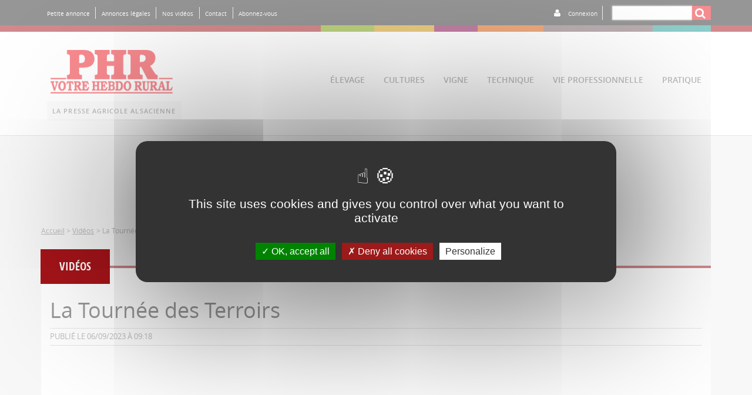

--- FILE ---
content_type: text/html; charset=utf-8
request_url: https://phr.fr/video/la-tournee-des-terroirs
body_size: 9466
content:
<!DOCTYPE html PUBLIC "-//W3C//DTD XHTML+RDFa 1.0//EN"
  "http://www.w3.org/MarkUp/DTD/xhtml-rdfa-1.dtd">
<html xmlns="http://www.w3.org/1999/xhtml" xml:lang="fr" version="XHTML+RDFa 1.0" dir="ltr"
  xmlns:content="http://purl.org/rss/1.0/modules/content/"
  xmlns:dc="http://purl.org/dc/terms/"
  xmlns:foaf="http://xmlns.com/foaf/0.1/"
  xmlns:rdfs="http://www.w3.org/2000/01/rdf-schema#"
  xmlns:sioc="http://rdfs.org/sioc/ns#"
  xmlns:sioct="http://rdfs.org/sioc/types#"
  xmlns:skos="http://www.w3.org/2004/02/skos/core#"
  xmlns:xsd="http://www.w3.org/2001/XMLSchema#">

<head profile="http://www.w3.org/1999/xhtml/vocab">
  <meta http-equiv="Content-Type" content="text/html; charset=utf-8" />
<link rel="shortcut icon" href="https://phr.fr/sites/phr/files/PHR%20favicon_0.jpg" type="image/jpeg" />
<link rel="manifest" href="/sites/phr/files/pwa/manifest.json" />
<meta name="theme-color" content="#ffffff" />
<meta name="viewport" content="width=device-width, initial-scale=1" />
<meta name="description" content="Organisée par le CIVA (le Conseil interprofessionnel des vins d’Alsace), la Tournée des Terroirs/Alsace Rocks s’est déroulée sur plusieurs dimanches, d’avril à août 2023." />
<meta name="generator" content="Drupal 7 (https://www.drupal.org)" />
<link rel="image_src" href="https://phr.fr/sites/phr/files/video_embed_field_thumbnails/youtube/Az4DhpHKwV4.jpg" />
<link rel="canonical" href="https://phr.fr/video/la-tournee-des-terroirs" />
<link rel="shortlink" href="https://phr.fr/node/4128" />
<meta property="og:type" content="video.other" />
<meta property="og:site_name" content="PHR - Paysan du Haut-Rhin" />
<meta property="og:url" content="https://phr.fr/video/la-tournee-des-terroirs" />
<meta property="og:title" content="La Tournée des Terroirs" />
<meta property="og:description" content="Organisée par le CIVA (le Conseil interprofessionnel des vins d’Alsace), la Tournée des Terroirs/Alsace Rocks s’est déroulée sur plusieurs dimanches, d’avril à août 2023." />
<meta property="og:updated_time" content="2023-09-06T09:18:40+02:00" />
<meta property="og:image" content="https://phr.fr/sites/phr/files/video_embed_field_thumbnails/youtube/Az4DhpHKwV4.jpg" />
<meta property="og:image:width" content="433" />
<meta property="og:image:height" content="325" />
<meta name="twitter:card" content="summary" />
<meta name="twitter:url" content="https://phr.fr/video/la-tournee-des-terroirs" />
<meta name="twitter:title" content="La Tournée des Terroirs" />
<meta name="twitter:description" content="Organisée par le CIVA (le Conseil interprofessionnel des vins d’Alsace), la Tournée des Terroirs/Alsace Rocks s’est déroulée sur plusieurs dimanches, d’avril à août 2023." />
<meta property="article:publisher" content="https://www.facebook.com/EAVPHR" />
<meta property="article:published_time" content="2023-09-06T09:18:40+02:00" />
<meta property="article:modified_time" content="2023-09-06T09:18:40+02:00" />
  <title>La Tournée des Terroirs | PHR - Paysan du Haut-Rhin</title>
  <style type="text/css" media="all">
@import url("https://phr.fr/modules/system/system.base.css?t48d3y");
@import url("https://phr.fr/modules/system/system.menus.css?t48d3y");
@import url("https://phr.fr/modules/system/system.messages.css?t48d3y");
@import url("https://phr.fr/modules/system/system.theme.css?t48d3y");
</style>
<style type="text/css" media="all">
@import url("https://phr.fr/sites/all/modules/ac_contact_author/css/ac_contact.css?t48d3y");
@import url("https://phr.fr/sites/all/modules/ac_meteo/css/ac_meteo.css?t48d3y");
@import url("https://phr.fr/sites/all/modules/ac_publicities/css/ac_publicities.css?t48d3y");
@import url("https://phr.fr/modules/aggregator/aggregator.css?t48d3y");
@import url("https://phr.fr/modules/comment/comment.css?t48d3y");
@import url("https://phr.fr/sites/all/modules/fences/field.css?t48d3y");
@import url("https://phr.fr/sites/all/modules/multi_etapes/css/multi_etapes.css?t48d3y");
@import url("https://phr.fr/modules/node/node.css?t48d3y");
@import url("https://phr.fr/modules/search/search.css?t48d3y");
@import url("https://phr.fr/modules/user/user.css?t48d3y");
@import url("https://phr.fr/sites/all/modules/views/css/views.css?t48d3y");
@import url("https://phr.fr/sites/all/modules/ckeditor/css/ckeditor.css?t48d3y");
</style>
<style type="text/css" media="all">
@import url("https://phr.fr/sites/all/modules/ctools/css/ctools.css?t48d3y");
</style>
<style type="text/css" media="all">
@import url("https://phr.fr/sites/all/themes/eav2/css/bootstrap.css?t48d3y");
@import url("https://phr.fr/sites/all/themes/eav2/css/css.css?t48d3y");
@import url("https://phr.fr/sites/all/themes/eav2/css/font-awesome.css?t48d3y");
@import url("https://phr.fr/sites/all/themes/eav2/slick/slick.css?t48d3y");
@import url("https://phr.fr/sites/all/themes/eav2/slick/slick-theme.css?t48d3y");
</style>
  <script type="text/javascript" src="https://phr.fr/sites/all/modules/jquery_update/replace/jquery/1.12/jquery.min.js?v=1.12.4"></script>
<script type="text/javascript" src="https://phr.fr/misc/jquery-extend-3.4.0.js?v=1.12.4"></script>
<script type="text/javascript" src="https://phr.fr/misc/jquery-html-prefilter-3.5.0-backport.js?v=1.12.4"></script>
<script type="text/javascript" src="https://phr.fr/misc/jquery.once.js?v=1.2"></script>
<script type="text/javascript" src="https://phr.fr/misc/drupal.js?t48d3y"></script>
<script type="text/javascript" src="https://phr.fr/sites/all/modules/jquery_update/js/jquery_browser.js?v=0.0.1"></script>
<script type="text/javascript" src="https://phr.fr/misc/form-single-submit.js?v=7.103"></script>
<script type="text/javascript" src="https://phr.fr/sites/all/modules/ac_alacarte/js/a_la_carte.js?t48d3y"></script>
<script type="text/javascript" src="https://phr.fr/sites/all/modules/ac_contact_author/js/ac_contact.js?t48d3y"></script>
<script type="text/javascript" src="https://phr.fr/sites/all/modules/ac_meteo/js/ac_meteo.js?t48d3y"></script>
<script type="text/javascript" src="https://phr.fr/sites/all/modules/entityreference/js/entityreference.js?t48d3y"></script>
<script type="text/javascript" src="https://phr.fr/sites/all/modules/multi_etapes/js/multi_etapes.js?t48d3y"></script>
<script type="text/javascript" src="https://phr.fr/sites/phr/files/languages/fr_7_sdwfAHoCmyQGIK1iIi1UiHAt8cn8bO8q1IyaO9h_w.js?t48d3y"></script>
<script type="text/javascript" src="https://phr.fr/sites/all/themes/eav2/js/eav.js?t48d3y"></script>
<script type="text/javascript" src="https://phr.fr/sites/all/themes/eav2/js/jquery-1.11.3.min.js?t48d3y"></script>
<script type="text/javascript" src="https://phr.fr/sites/all/themes/eav2/js/bootstrap.js?t48d3y"></script>
<script type="text/javascript" src="https://phr.fr/sites/all/themes/eav2/js/scripts.js?t48d3y"></script>
<script type="text/javascript" src="https://phr.fr/sites/all/themes/eav2/slick/slick.js?t48d3y"></script>
<script type="text/javascript" src="https://phr.fr/sites/all/themes/eav2/tarteaucitron/tarteaucitron.js?t48d3y"></script>
<script type="text/javascript" src="https://phr.fr/sites/all/themes/eav2/js/init-tarteaucitron.js?t48d3y"></script>
<script type="text/javascript">
<!--//--><![CDATA[//><!--
jQuery.extend(Drupal.settings, {"basePath":"\/","pathPrefix":"","setHasJsCookie":0,"ajaxPageState":{"theme":"eav2","theme_token":"26btWYH4ZY9MzWw2AQ2akjAcLYNiswto19AZOF3j7e0","js":{"sites\/all\/modules\/pwa\/js\/serviceworker-load.js":1,"sites\/all\/modules\/jquery_update\/replace\/jquery\/1.12\/jquery.min.js":1,"misc\/jquery-extend-3.4.0.js":1,"misc\/jquery-html-prefilter-3.5.0-backport.js":1,"misc\/jquery.once.js":1,"misc\/drupal.js":1,"sites\/all\/modules\/jquery_update\/js\/jquery_browser.js":1,"misc\/form-single-submit.js":1,"sites\/all\/modules\/ac_alacarte\/js\/a_la_carte.js":1,"sites\/all\/modules\/ac_contact_author\/js\/ac_contact.js":1,"sites\/all\/modules\/ac_meteo\/js\/ac_meteo.js":1,"sites\/all\/modules\/entityreference\/js\/entityreference.js":1,"sites\/all\/modules\/multi_etapes\/js\/multi_etapes.js":1,"public:\/\/languages\/fr_7_sdwfAHoCmyQGIK1iIi1UiHAt8cn8bO8q1IyaO9h_w.js":1,"sites\/all\/themes\/eav2\/js\/eav.js":1,"sites\/all\/themes\/eav2\/js\/jquery-1.11.3.min.js":1,"sites\/all\/themes\/eav2\/js\/bootstrap.js":1,"sites\/all\/themes\/eav2\/js\/scripts.js":1,"sites\/all\/themes\/eav2\/slick\/slick.js":1,"sites\/all\/themes\/eav2\/tarteaucitron\/tarteaucitron.js":1,"sites\/all\/themes\/eav2\/js\/init-tarteaucitron.js":1},"css":{"modules\/system\/system.base.css":1,"modules\/system\/system.menus.css":1,"modules\/system\/system.messages.css":1,"modules\/system\/system.theme.css":1,"sites\/all\/modules\/ac_contact_author\/css\/ac_contact.css":1,"sites\/all\/modules\/ac_meteo\/css\/ac_meteo.css":1,"sites\/all\/modules\/ac_publicities\/css\/ac_publicities.css":1,"modules\/aggregator\/aggregator.css":1,"modules\/comment\/comment.css":1,"modules\/field\/theme\/field.css":1,"sites\/all\/modules\/multi_etapes\/css\/multi_etapes.css":1,"modules\/node\/node.css":1,"modules\/search\/search.css":1,"modules\/user\/user.css":1,"sites\/all\/modules\/views\/css\/views.css":1,"sites\/all\/modules\/ckeditor\/css\/ckeditor.css":1,"sites\/all\/modules\/ctools\/css\/ctools.css":1,"sites\/all\/themes\/eav2\/css\/bootstrap.css":1,"sites\/all\/themes\/eav2\/css\/css.css":1,"sites\/all\/themes\/eav2\/css\/font-awesome.css":1,"sites\/all\/themes\/eav2\/slick\/slick.css":1,"sites\/all\/themes\/eav2\/slick\/slick-theme.css":1}},"urlIsAjaxTrusted":{"\/video\/la-tournee-des-terroirs":true},"pwa":{"path":"\/pwa\/serviceworker\/js","registrationEvent":"windowonload"}});
//--><!]]>
</script>
</head>
<body class="html not-front not-logged-in no-sidebars page-node page-node- page-node-4128 node-type-video" >
  <div id="skip-link">
    <a href="#main-content" class="element-invisible element-focusable">Aller au contenu principal</a>
  </div>
        
<!-- Header desktop -->
<header class="border-bottom colonne" id="menu-desk">
    <div class="fond-gris-fonce">

        <nav class="container" id="top-menu">
            <div class=" ligne">
                <ul class="ligne justify-start align-vertical" >
                                        <li><a  href="/petite-annonce">Petite annonce</a></li>
                    <li><a  href="/annonces-legales">Annonces légales</a></li>
                    <li><a  href="/videos">Nos vidéos</a></li>
                    <li><a  href="/contact">Contact</a></li>
                    <li><a  href="/abonnement">Abonnez-vous</a></li>
                  
                </ul>
                <ul class="ligne flex-h justify-end align-vertical">

                                            <li><i class="fa fa-user"></i></li>
                        <li class="connexion">
                            <a aria-expanded="true" href="javascript:void(0)"  data-toggle="collapse" data-target="#connexion-compte-bws">Connexion</a>
                        </li>
                    
                    <li class="moteur-recherche">
                        <form class="ligne" action="/video/la-tournee-des-terroirs" method="post" id="search-block-form" accept-charset="UTF-8"><div>
  <label class="element-invisible" for="edit-search-block-form--2">Rechercher </label>
 <input title="Indiquer les termes à rechercher" class="flex-h border form-text" size="" type="text" id="edit-search-block-form--2" name="search_block_form" value="" maxlength="128" />
</div>
<button type="submit" id="edit-submit--4" name="op" value="Rechercher" class="transition form-submit"><i class="fa fa-search"></i></button><input type="hidden" name="form_build_id" value="form-S59yhQGbnwBlCaLVIwKvvAQpAgfJom5sUBSmJZ1iIGg" />
<input type="hidden" name="form_id" value="search_block_form" />
</form>
                    </li>

                                            <div class="collapse  float-right margin-top fond-gris-fonce" id="connexion-compte-bws">
                            
                                <form action="/video/la-tournee-des-terroirs" method="post" id="abonne-login-form" accept-charset="UTF-8"><div>
  <label for="edit-name"> Numéro d'abonné ou mail <span class="form-required" title="Ce champ est requis.">*</span></label>
 <input type="text" id="edit-name" name="name" value="" size="" maxlength="128" class="form-text required" />
</div>
<div>
  <label for="edit-pass">Mon mot de passe <span class="form-required" title="Ce champ est requis.">*</span></label>
 <input type="password" id="edit-pass" name="pass" size="" maxlength="128" class="form-text required" />
</div>
<input type="hidden" name="form_build_id" value="form-TEQVoVvqpmBuPNG6o9i3blI22P3BCXmThSvD6YgsCC0" />
<input type="hidden" name="form_id" value="ac_subscription_login_block" />
<button type="submit" id="edit-submit--2" name="op" value="Se connecter" class="transition form-submit">Se connecter</button></form>
                                <div class="item-list">
                                    <ul>
                                        <li class="first"><a href="/abonne/compte_existant" title="Demander à accéder à votre compte.">Pas encore de compte ?</a></li>
                                        <li class="last"><a href="/abonne/mot_de_passe" title="Demander un nouveau mot de passe par courriel.">Demander un nouveau mot de passe</a></li>
<!--                                        <li class="fb-connection"><a href="/user/simple-fb-connect?destination=--><!--"><i class="fa fa-facebook" aria-hidden="true"></i> Se connecter avec Facebook</a></li>-->
                                    </ul>

                                </div>


                            

                        </div>

                    
                </ul>
            </div>
        </nav>
    </div>
    <div class="border-main-menu">
        <nav class="container" id="main-menu">
            <ul class="ligne flex-v" >
                <li class="flex-h uppercase ">
                    <a href="/"><img src="https://phr.fr/sites/phr/files/logo_header.png" alt="PHR - Paysan du Haut-Rhin" /></a>

                    <span>La presse agricole alsacienne</span>
                </li>

                <li class="border-elevage uppercase"><a href="/elevage" class="elevage">élevage</a></li>
                <li class="border-cultures uppercase"><a href="/cultures" class="cultures">cultures</a></li>
                <li class="border-vigne uppercase"><a href="/vigne" class="vigne">vigne</a></li>
                <li class="border-technique uppercase"><a href="/technique" class="technique">technique</a></li>
                <li class="border-vie-professionnelle uppercase"><a href="/vie-professionnelle" class="vie-professionnelle">vie&nbsp;professionnelle</a></li>
                <li class="border-pratique uppercase"><a href="/pratique" class="pratique">pratique</a></li>
            </ul>
        </nav>
    </div>
</header>
<!-- Fin Header desktop -->


<!-- Menu header smartphone -->
<header class="fond-gris-clair-footer ligne fixed-nav-bar" id="menu-smartphone">
    <ul class="ligne align-vertical border-bottom">
        <li class="border-right">
            <button type="button" class="navbar-toggle" data-toggle="collapse" data-target="#nav-smartphone, #nav-smartphone-secondaire "> <span class="icon-bar"></span> <span class="icon-bar"></span> <span class="icon-bar"></span> </button>
        </li>

        <li class="flex-h text-center"><a href="/"><img src="https://phr.fr/sites/phr/files/logo_header.png" class="logo" alt="PHR - Paysan du Haut-Rhin" /></a></li>
                    <li class="navbar-toggle2"><a href="javascript:void(0)"  class="fa fa-user border-left " data-toggle="collapse" data-target="#connexion-compte"></a></li>
                <li class="navbar-toggle2"><a href="javascript:void(0)"  class="fa fa-search border-left " data-toggle="collapse" data-target="#recherche-smartphone"></a></li>
    </ul>
    <div class="collapse navbar-collapse border-bottom align-vertical" id="nav-smartphone">
        <ul >
            <li><a href="/elevage" class="elevage">élevage</a></li>
            <li><a href="/cultures" class="cultures">cultures</a></li>
            <li><a href="/vigne" class="vigne">vigne</a></li>
            <li><a href="/technique" class="technique">technique</a></li>
            <li><a href="/vie-professionnelle" class="vie-professionnelle">vie&nbsp;professionnelle</a></li>
            <li><a href="/pratique" class="pratique">pratique</a></li>
        </ul>
    </div>
    <div class="collapse navbar-collapse border-top border-bottom" id="nav-smartphone-secondaire" >
        <ul class="ligne flex-wrap">
            <li class="border-bottom">
                <a href="/petite-annonce" class="border-right">Petites annonces</a>
            </li>
            <li class="border-bottom">
                <a href="/annonces-legales" >Annonces légales</a>
            </li>
            <li class="border-bottom border-right">
                <a href="/videos" >Nos vidéos</a>
            </li>
            <li class="border-bottom"><a href="/contact" >Contact</a></li>
            <li class="border-right"><a href="/abonnement" class="">Abonnez-vous</a></li>
            
        </ul>
    </div>
    <div class="collapse navbar-collapse border-bottom" id="connexion-compte">
                    <form action="/video/la-tournee-des-terroirs" method="post" id="abonne-login-form" accept-charset="UTF-8"><div>
  <label for="edit-name--2"> Numéro d'abonné ou mail <span class="form-required" title="Ce champ est requis.">*</span></label>
 <input type="text" id="edit-name--2" name="name" value="" size="" maxlength="128" class="form-text required" />
</div>
<div>
  <label for="edit-pass--2">Mon mot de passe <span class="form-required" title="Ce champ est requis.">*</span></label>
 <input type="password" id="edit-pass--2" name="pass" size="" maxlength="128" class="form-text required" />
</div>
<input type="hidden" name="form_build_id" value="form-rnd7LOiE3utGAOfolKr2amGW1YCGswdFHcrXScD9uOQ" />
<input type="hidden" name="form_id" value="ac_subscription_login_block" />
<button type="submit" id="edit-submit--3" name="op" value="Se connecter" class="transition form-submit">Se connecter</button></form>            <div class="item-list">
                <ul>
                    <li><a href="/abonne/compte_existant" title="Demander à accéder à votre compte.">Pas encore de compte ?</a></li>
                    <li class="last"><a href="/abonne/mot_de_passe" title="Demander un nouveau mot de passe par courriel.">Demander un nouveau mot de passe</a></li>
<!--                    <li class="fb-connection"><a href="/user/simple-fb-connect?destination=--><!--"><i class="fa fa-facebook" aria-hidden="true"></i> Se connecter avec Facebook</a></li>-->
                </ul>
            </div>
        
    </div>
    <div class="collapse navbar-collapse border-bottom" id="recherche-smartphone">
        <form class="ligne" action="/video/la-tournee-des-terroirs" method="post" id="search-block-form--2" accept-charset="UTF-8"><div>
  <label class="element-invisible" for="edit-search-block-form--4">Rechercher </label>
 <input title="Indiquer les termes à rechercher" class="flex-h border form-text" size="" type="text" id="edit-search-block-form--4" name="search_block_form" value="" maxlength="128" />
</div>
<button type="submit" id="edit-submit--5" name="op" value="Rechercher" class="transition form-submit"><i class="fa fa-search"></i></button><input type="hidden" name="form_build_id" value="form-9z7w1ANz1MsB5aFq5rUYCJK4bT59tTj298LaUucNAVE" />
<input type="hidden" name="form_id" value="search_block_form" />
</form>    </div>

</header>
<!-- Fin header smartphone -->

    <div class="fond-gris-clair flex-v padding">
        <div class="container ">
            <div id="block-ac-publicities-pub-area-1" class="block block-ac-publicities pub-banniere-haut margin-bottom">

    
  <div class="content">
    <section class="pub">
        <figure>
        <a href="https://www.credit-agricole.fr/ca-alsace-vosges/agriculteur/financer.html" target="_blank">
            <img src="https://www.phr.fr/sites/phr/files/gif-banok.gif" alt="" title="">
        </a>
    </figure>
</section>  </div>
</div>
            <div class="fil-ariane">
                <ul class="ligne flex-wrap">
                    <li><a href="https://phr.fr/">Accueil</a></li><li>></li><li><a href="https://phr.fr/videos">Vidéos</a></li><li>></li>La Tournée des Terroirs                </ul>
            </div>

            <div>
                                                <div id="block-system-main" class="block block-system">

    
  <div class="content">
    
<div class="margin-videos border-top-large border-a-la-une_videos fond-blanc  col-xs-12  padding-main margin ">
    <a href="/videos"><div class="rubrique a-la-une">Vidéos</div></a>
    <!-- Vidéo principale -->
    <article>
        <div class="col-xs-12">
            <div class="row">

                <h1 class="title">La Tournée des Terroirs</h1>

                <p class="border-bottom border-top align-vertical date-et-signature">Publié le 06/09/2023 à 09:18</p>
            </div>
        </div>
        <div class="col-xs-12 videoWrapper">
<!--            <iframe width="853" height="480" src="https://www.youtube.com/embed/ZWh40baXmqQ" frameborder="0" allowfullscreen="" c=""></iframe>-->
                            <div class="field-video">
                        
<div class="embedded-video">
  <div class="player">
    <iframe class="" width="640" height="360" src="//www.youtube.com/embed/Az4DhpHKwV4?width%3D640%26amp%3Bheight%3D360%26amp%3Bautoplay%3D0%26amp%3Bvq%3Dlarge%26amp%3Brel%3D0%26amp%3Bcontrols%3D1%26amp%3Bautohide%3D2%26amp%3Bshowinfo%3D1%26amp%3Bmodestbranding%3D0%26amp%3Btheme%3Ddark%26amp%3Biv_load_policy%3D1%26amp%3Bwmode%3Dopaque" frameborder="0" allowfullscreen></iframe>  </div>
</div>
                </div>
                    </div>
        <div class="col-lg-8 col-md-7 col-sm-6 col-xs-12 ">
            <div class="row">
                <h2 class="chapeau">    <p>Organisée par le CIVA (le Conseil interprofessionnel des vins d’Alsace), la Tournée des Terroirs/Alsace Rocks s’est déroulée sur plusieurs dimanches, d’avril à août 2023. À chaque rencontre sur un vignoble différent, les visiteurs ont pu découvrir les vins locaux et profiter d’activités diverses.</p>
<p> </p>
<p>Lors de la conclusion de cette tournée à Bergbieten, Mathias Herqué, l’un des organisateurs, revient sur cet évènement qui aura réuni plus de 10 000 personnes sur 3 mois. La prochaine édition aura lieu en 2025.</p>
</h2>
            </div>
        </div>
        <aside class="col-lg-4 col-md-5 col-sm-6 col-xs-12 ">
            <!-- Partager -->
            <div class="border-top border-widget-left vigne_border-widget colonne margin  ">
                <h2 class="titre-bloc-annexe  ">partager</h2>
                <ul class="ligne row flex-wrap">
                    <li class="col-md-4 col-sm-4 "><a target="_blank" href="http://twitter.com/intent/tweet/?text=La Tournée des Terroirs&url=https%3A%2F%2Fphr.fr%2Fvideo%2Fla-tournee-des-terroirs" class="transition bloc-lien twitter">Twitter</a></li>
                    <li class="col-md-4 col-sm-4 "><a target="_blank" href="https://www.facebook.com/sharer/sharer.php?u=https%3A%2F%2Fphr.fr%2Fvideo%2Fla-tournee-des-terroirs" class="transition bloc-lien facebook">Facebook</a></li>
                    <li class="col-md-4 col-sm-4 "><a target="_blank" href="https://plus.google.com/share?url=https%3A%2F%2Fphr.fr%2Fvideo%2Fla-tournee-des-terroirs" class="transition bloc-lien google-plus">Google +</a></li>
                </ul>
            </div>
            <!-- Fin partager -->
            <!-- Mots clés -->
                            <div class="border-top border-widget-left vigne_border-widget margin    ">
                    <h2 class="titre-bloc-annexe  ">mots clés</h2>
                    <ul class="ligne flex-wrap">
                                                    <li><a href="/tags/tv-agri" class="transition tag tag_a-la-une_videos">TV agri</a></li>
                                                    <li><a href="/tags/agriculture-innovante" class="transition tag tag_a-la-une_videos">Agriculture innovante</a></li>
                                                    <li><a href="/tags/phr" class="transition tag tag_a-la-une_videos">PHR</a></li>
                                                    <li><a href="/tags/eav" class="transition tag tag_a-la-une_videos">EAV</a></li>
                                                    <li><a href="/tags/paysan-du-haut-rhin" class="transition tag tag_a-la-une_videos">Paysan du Haut-Rhin</a></li>
                                                    <li><a href="/tags/est-agricole-et-viticole" class="transition tag tag_a-la-une_videos">Est Agricole et Viticole</a></li>
                                                    <li><a href="/tags/eav-phr" class="transition tag tag_a-la-une_videos">EAV PHR</a></li>
                                                    <li><a href="/tags/agriculture" class="transition tag tag_a-la-une_videos">Agriculture</a></li>
                                                    <li><a href="/tags/alsace" class="transition tag tag_a-la-une_videos">Alsace</a></li>
                                                    <li><a href="/tags/r%C3%A9gional" class="transition tag tag_a-la-une_videos">Régional</a></li>
                                                    <li><a href="/tags/agricole" class="transition tag tag_a-la-une_videos">Agricole</a></li>
                                                    <li><a href="/tags/presse" class="transition tag tag_a-la-une_videos">presse</a></li>
                                                    <li><a href="/tags/journal" class="transition tag tag_a-la-une_videos">journal</a></li>
                                                    <li><a href="/tags/actualite" class="transition tag tag_a-la-une_videos">actualité</a></li>
                                                    <li><a href="/tags/hugo-orenga" class="transition tag tag_a-la-une_videos">hugo orenga</a></li>
                                                    <li><a href="/tags/innovation" class="transition tag tag_a-la-une_videos">Innovation</a></li>
                                                    <li><a href="/tags/machinisme" class="transition tag tag_a-la-une_videos">Machinisme</a></li>
                                                    <li><a href="/tags/tracteur" class="transition tag tag_a-la-une_videos">Tracteur</a></li>
                                            </ul>
                </div>
                        <!-- Fin mots clés -->
        </aside>
    </article>
    <!-- Fin vidéo principale -->

    <!-- Vidéos associées ICI -->

    <!-- Fin vidéos associées -->

    <!-- A lire sur le même sujet + pub -->
    <div class="col-md-8 col-sm-7 col-xs-12">
        <div class="row">
                    </div>
    </div>

    <!-- Pub -->
    <div class="col-md-4 col-sm-5 col-xs-12 ">

        <div id="block-ac-publicities-pub-area-2" class="block block-ac-publicities pub-side">

    
  <div class="content">
    <section class="pub">
        <figure>
        <a href="" target="_blank">
            <img src="https://www.phr.fr/sites/phr/files/legales-manchette-phr_0.gif" alt="" title="">
        </a>
    </figure>
</section>  </div>
</div>
<div id="block-block-12" class="block block-block pub margin-bottom">

    
  <div class="content">
    <p>
<video autoplay="" height="200" loop="" width="360"><source src="https://www.phr.fr/sites/phr/files/publicite/acces_web_abonnes_PHR-500p.mp4" type="video/mp4"></source> Votre navigateur ne supporte pas ce tag vidéo.</video>
</p>
  </div>
</div>
<div id="block-mailchimp-signup-nl-signup" class="block block-mailchimp-signup">

    <h2>S&#039;inscrire à la Newsletter</h2>
  
  <div class="content">
    <form class="mailchimp-signup-subscribe-form" action="/video/la-tournee-des-terroirs" method="post" id="mailchimp-signup-subscribe-block-nl-signup-form" accept-charset="UTF-8"><div class="mailchimp-signup-subscribe-form-description"></div><div id="mailchimp-newsletter-fa4b621928-mergefields" class="mailchimp-newsletter-mergefields"><div>
  <label for="edit-mergevars-email">Mail <span class="form-required" title="Ce champ est requis.">*</span></label>
 <input type="text" id="edit-mergevars-email" name="mergevars[EMAIL]" value="" size="25" maxlength="128" class="form-text required" />
</div>
<div>
  <label for="edit-mergevars-fname">Prénom <span class="form-required" title="Ce champ est requis.">*</span></label>
 <input type="text" id="edit-mergevars-fname" name="mergevars[FNAME]" value="" size="25" maxlength="128" class="form-text required" />
</div>
<div>
  <label for="edit-mergevars-lname">Nom <span class="form-required" title="Ce champ est requis.">*</span></label>
 <input type="text" id="edit-mergevars-lname" name="mergevars[LNAME]" value="" size="25" maxlength="128" class="form-text required" />
</div>
</div><input type="hidden" name="form_build_id" value="form-MDd818nBCsY0PwSuOaUdS7nthxrKquoo9pylQrRhF34" />
<input type="hidden" name="form_id" value="mailchimp_signup_subscribe_block_nl_signup_form" />
<button type="submit" id="edit-submit" name="op" value="S&#039;inscrire" class="transition form-submit">S'inscrire</button></form>  </div>
</div>
    </div>
    <!-- Fin Pub -->
</div>


  </div>
</div>
                            </div>
                    </div>
    </div>

    

<div class="fond-videos border-top-large border-a-la-une_videos">
    <div class="container videos padding text-center">
        <h1 class="rubrique a-la-une_videos"><a href="/videos">Les vidéos</a></h1>
        <div class="responsive margin ">

                <figure class="col-sm-4">
            <a href="/video/reine-des-vins-dalsace-devenir-une-voix-engagee-pour-le-vignoble"><img typeof="foaf:Image" src="https://phr.fr/sites/phr/files/video_embed_field_thumbnails/youtube/0ZFltsGfEPE.jpg" alt="" /></a>            <figcaption><a href="https://phr.fr/video/reine-des-vins-dalsace-devenir-une-voix-engagee-pour-le-vignoble" class="white-link">Reine des Vins d’Alsace : devenir une voix engagée pour le vignoble</a></figcaption>
        </figure>
                <figure class="col-sm-4">
            <a href="/video/former-les-bergers-de-demain-immersion-aux-ovinpiades-2025-en-alsace"><img typeof="foaf:Image" src="https://phr.fr/sites/phr/files/video_embed_field_thumbnails/youtube/to2nagwfI7g.jpg" alt="" /></a>            <figcaption><a href="https://phr.fr/video/former-les-bergers-de-demain-immersion-aux-ovinpiades-2025-en-alsace" class="white-link">Former les bergers de demain : immersion aux Ovinpiades 2025 en Alsace</a></figcaption>
        </figure>
                <figure class="col-sm-4">
            <a href="/video/conversion-bio-en-2017-il-temoigne-de-son-evolution"><img typeof="foaf:Image" src="https://phr.fr/sites/phr/files/video_embed_field_thumbnails/youtube/DWcLX5Oe5D4.jpg" alt="" /></a>            <figcaption><a href="https://phr.fr/video/conversion-bio-en-2017-il-temoigne-de-son-evolution" class="white-link"> Conversion Bio en 2017 : il témoigne de son évolution</a></figcaption>
        </figure>
                <figure class="col-sm-4">
            <a href="/video/demo-machines-hermeler-linnovation-pour-la-culture-des-asperges"><img typeof="foaf:Image" src="https://phr.fr/sites/phr/files/video_embed_field_thumbnails/youtube/F6Fn-_nMbhY.jpg" alt="" /></a>            <figcaption><a href="https://phr.fr/video/demo-machines-hermeler-linnovation-pour-la-culture-des-asperges" class="white-link">Démo machines Hermeler : l’innovation pour la culture des asperges</a></figcaption>
        </figure>
                <figure class="col-sm-4">
            <a href="/video/sauce-piquante-le-succes-des-piments-locaux-toujours-plus-forts"><img typeof="foaf:Image" src="https://phr.fr/sites/phr/files/video_embed_field_thumbnails/youtube/rJBYrindk5A.jpg" alt="" /></a>            <figcaption><a href="https://phr.fr/video/sauce-piquante-le-succes-des-piments-locaux-toujours-plus-forts" class="white-link">Sauce Piquante : le succès des piments locaux, toujours plus forts</a></figcaption>
        </figure>
                <figure class="col-sm-4">
            <a href="/video/allie-des-bergers-le-chien-de-troupeau-revient-dans-les-elevages"><img typeof="foaf:Image" src="https://phr.fr/sites/phr/files/video_embed_field_thumbnails/youtube/HCDG_tryU_Y.jpg" alt="" /></a>            <figcaption><a href="https://phr.fr/video/allie-des-bergers-le-chien-de-troupeau-revient-dans-les-elevages" class="white-link">Allié des bergers, le chien de troupeau revient dans les élevages</a></figcaption>
        </figure>
                <figure class="col-sm-4">
            <a href="/video/depuis-40-ans-le-houblon-se-reinvente-obernai"><img typeof="foaf:Image" src="https://phr.fr/sites/phr/files/video_embed_field_thumbnails/youtube/QkUg22DT8Ks.jpg" alt="" /></a>            <figcaption><a href="https://phr.fr/video/depuis-40-ans-le-houblon-se-reinvente-obernai" class="white-link">Depuis 40 ans, le houblon se réinvente à Obernai</a></figcaption>
        </figure>
                <figure class="col-sm-4">
            <a href="/video/la-culture-de-losier-la-ferme-kieffer"><img typeof="foaf:Image" src="https://phr.fr/sites/phr/files/video_embed_field_thumbnails/youtube/Cy2aON4-Mrs.jpg" alt="" /></a>            <figcaption><a href="https://phr.fr/video/la-culture-de-losier-la-ferme-kieffer" class="white-link">La culture de l'osier à la ferme Kieffer</a></figcaption>
        </figure>
                <figure class="col-sm-4">
            <a href="/video/objectif-sols-couverts-55-quels-alternatives-financieres-et-techniques"><img typeof="foaf:Image" src="https://phr.fr/sites/phr/files/video_embed_field_thumbnails/youtube/EvhRBlNp0M0.jpg" alt="" /></a>            <figcaption><a href="https://phr.fr/video/objectif-sols-couverts-55-quels-alternatives-financieres-et-techniques" class="white-link">Objectif Sols Couverts (5/5) : Quels alternatives financières et techniques ?</a></figcaption>
        </figure>
                <figure class="col-sm-4">
            <a href="/video/objectif-sols-couverts-45-les-recommandations-darvalis"><img typeof="foaf:Image" src="https://phr.fr/sites/phr/files/video_embed_field_thumbnails/youtube/6oblOOGDGIg.jpg" alt="" /></a>            <figcaption><a href="https://phr.fr/video/objectif-sols-couverts-45-les-recommandations-darvalis" class="white-link">Objectif Sols Couverts (4/5) : Les recommandations d'Arvalis</a></figcaption>
        </figure>
                <figure class="col-sm-4">
            <a href="/video/objectif-sols-couverts-35-quand-et-comment-detruire-son-couvert"><img typeof="foaf:Image" src="https://phr.fr/sites/phr/files/video_embed_field_thumbnails/youtube/ttR7fp85DyM.jpg" alt="" /></a>            <figcaption><a href="https://phr.fr/video/objectif-sols-couverts-35-quand-et-comment-detruire-son-couvert" class="white-link">Objectif Sols Couverts (3/5) : Quand et comment détruire son couvert ?</a></figcaption>
        </figure>
                <figure class="col-sm-4">
            <a href="/video/objectif-sols-couverts-25-quoi-quand-et-comment-planter-entre-deux-mais-grain-en-alsace"><img typeof="foaf:Image" src="https://phr.fr/sites/phr/files/video_embed_field_thumbnails/youtube/AHec9qY8P2Q.jpg" alt="" /></a>            <figcaption><a href="https://phr.fr/video/objectif-sols-couverts-25-quoi-quand-et-comment-planter-entre-deux-mais-grain-en-alsace" class="white-link">Objectif Sols Couverts (2/5) : Quoi, quand et comment planter entre deux maïs grain en Alsace ?</a></figcaption>
        </figure>
        </div>
</div>
</div>



<!-- Footer -->
<footer>
    <!-- Copyright / Mentions légales  -->
    <div class="fond-gris-clair-footer border-bottom border-top">
        <div class="container ligne flex-wrap ">
            <ul class="ligne  align-vertical col-sm-6  col-xs-12">
                <li><img src="https://phr.fr/sites/phr/files/logo_footer.png" alt="PHR - Paysan du Haut-Rhin" /></li>
            </ul>

            <ul class="ligne flex-h align-vertical col-sm-6  col-xs-12">
                <li><a href="/mentions-legales">Mentions légales</a></li>
                <li>|</li>
                <li><a href="/cgv">CGV</a></li>
                <li>|</li>
                <li><a href="/cookies">Cookies</a></li>
                <li>|</li>
                <li><a href="/politique-de-confidentialite">Politique de confidentialité</a></li>
                <li>|</li>
                <li><a href="/contact">Nous contacter</a> </li>
                            </ul>
        </div>
    </div>
    <!-- Fin Copyright / Mentions légales -->
    <!-- Abonnements / Newsletter / Réseaux sociaux -->

    <div class="container bottom-footer">
        <div class="row">
            <div class=" flex-wrap text-center col-lg-12 col-md-12 col-sm-12 col-xs-12">
                <div class="row">
                    <div class="text-center col-lg-4 col-md-4 col-sm-12 col-xs-12">
                        <h4 class="uppercase">Abonnements et inscriptions</h4>
                        <p>Vous êtes abonné au journal mais n’avez pas de compte web? </p>
                        <p><a href="/abonne/compte_existant">Demandez-nous votre code d'accès sur cette page, pour lire la suite de l'article.</a> </p>
                    </div>
                    <div class="text-center col-lg-4 col-md-4 col-sm-12 col-xs-12 ">
                                            </div>
                    <div class="text-center col-lg-4 col-md-4 col-sm-12 col-xs-12">
                        <h4 class="uppercase">Gardons le contact</h4>
                        <ul class="icones-social ligne text-center">
                            <li><a href="https://www.facebook.com/pages/EAV-PHR/620074414690353"><i class="fa fa-facebook transition"></i></a></li>                                                                                    <li><a href="https://www.youtube.com/channel/UCwS6XOw-TiYb6eZsY9fgirA"><i class="fa fa-youtube transition"></i></a></li>
                            <li ><a href="/rss.xml"><i class="fa fa-rss transition"></i></a> </li>
                        </ul>
                    </div>
                </div>
            </div>
        </div>
    </div>
    <!-- Fin Abonnements / Newsletter / Réseaux sociaux -->
</footer>
   <script type="text/javascript">
       tarteaucitron.user.analyticsUa = 'UA-50124577-1';
   </script>

<!-- Fin footer -->  <script type="text/javascript" src="https://phr.fr/sites/all/modules/pwa/js/serviceworker-load.js?v=0.2"></script>
</body>
</html>


--- FILE ---
content_type: text/css
request_url: https://phr.fr/sites/all/modules/ac_contact_author/css/ac_contact.css?t48d3y
body_size: 366
content:
.hide-form {
    display: none;
}

.ac-contact-author-form .fieldset-wrapper div {
    padding:0px !important;
}

.ac-contact-author-form button {
    width: auto;
    padding-right: 16px;
    padding-right: 1rem;
    padding-left: 16px;
    padding-left: 1rem;
    font-family: 'semi_bold';
    font-size: 1.1em;
    color: #ffffff;
    background-color: #797979;
}

--- FILE ---
content_type: text/css
request_url: https://phr.fr/sites/all/modules/ac_publicities/css/ac_publicities.css?t48d3y
body_size: 4414
content:

.ac-pub-preview-page-container{
    display: flex;
    max-width:1200px;
    margin:auto;
}

.ac-pub-preview-page {

    display: flex;
    flex-wrap: wrap;
    margin:1rem;
}

.ac-pub-preview-page > .pub-area {
    flex-grow: 1;
    width: 100%;
}

/* Generic */
.ac-pub-preview-page > div {
    background-color: white;
    /*border:1px gray solid;*/
    padding:2px;
    margin-bottom:5px;
}

.ac-pub-preview-page .logo {
    text-align: center;
    flex: 0 0 190px;
    width: 180px;
    height: 180px;
    background-image: url('https://scontent-cdg2-1.xx.fbcdn.net/v/t1.0-1/p320x320/27751934_1789638637733919_3865219495590179874_n.png?_nc_cat=100&oh=2d77a8d9e94213b918cb427e96bb117b&oe=5C15B82B');
    background-size: contain;
}

.ac-pub-preview-page .header, .ac-pub-preview-page .footer  {
    flex: 1;
    margin-top: auto;
}


.ac-pub-preview-page .copyright {
    width: 100%;
    background: white;
    text-align: center;
}

/* Filters */
.ac-pub-preview-filters {
    flex: 0 0 180px;
}
.ac-pub-preview-filters input {
    width:80px;
    border:1px lightgray solid;
}

.ac-pub-preview-filters .summary {
    display: inline-block;
    vertical-align: top;
}

.ac-pub-preview-filters td, .ac-pub-preview-filters th{
    text-align: center;
    border:1px lightgray solid;
}

.ac-pub-preview-filters td:nth-of-type(2){
    background-color:linen;
}
.ac-pub-preview-filters td:nth-of-type(2).empty{
    background-color:#DDEEDD;
}


/* body */
.ac-pub-preview-page .body {
    display: flex;
    padding: 0;
    width: 100%;
}

.ac-pub-preview-page .body .content {
    display: inline-block;
    flex: 1;
    border:1px lightgrey solid;
    padding: 1rem;
}

.ac-pub-preview-page .body .rightside {
    flex: 0 0 200px;
    vertical-align: top;
    margin-left: 1rem;
}

.ac-pub-preview-page .body .rightside .sidecontent {
    height:332px;
    border:1px lightgray solid;
    margin:0;
    padding:1rem;
}

/* header / Footer + Menus */
.ac-pub-preview-page .header .menu {
    text-align:center;
}
.ac-pub-preview-page .footer {
    margin-top: 1rem;
    width: 100%;
    padding: .5rem;
    border:1px lightgrey solid;
}
.ac-pub-preview-page .footer .menu {
    text-align: right;
}

.ac-pub-preview-page .footer .links {
    margin:5px 0px;
    border:1px lightgray solid;
    padding: 1rem;
}

.ac-pub-preview-page .menu ul {
    font-weight:bold;
}

.ac-pub-preview-page .menu ul li{
    display: inline-block;
    margin:0 1rem;

}

.ac-pub-preview-page hr {width: 100%; height:3px;}
    /* Newsletter */
.ac-pub-preview-page .newsletter  {
    margin-top:2rem;
    padding:1rem;
    border: 1px lightgrey solid;
    width: 100%;
}

.ac-pub-preview-page .newsletter .articles {
    margin-top: 1rem;
}
.ac-pub-preview-page .newsletter .articles .article {
    display: table-row;
}


.ac-pub-preview-page .newsletter .cross {
    background: url("data:image/svg+xml;utf8,<svg xmlns='http://www.w3.org/2000/svg' version='1.1' preserveAspectRatio='none' viewBox='0 0 100 100'><path d='M100 0 L0 100 ' stroke='black' stroke-width='1'/><path d='M0 0 L100 100 ' stroke='black' stroke-width='1'/></svg>");
    background-repeat:no-repeat;
    background-position:center center;
    background-size: cover;
    width: 2rem; height: 2rem;
    margin: 1rem;
}

.ac-pub-preview-page .newsletter .content {
    display: table-cell;
    vertical-align: middle;
}
/* Pubs */
.pub-area {
    background-color: #FEE !important;
    min-height:50px;
    border:1px black solid;
    margin:0px auto;
}


.rightside .pub-area {
    min-height:56px;
    margin-top:10px;
}

.pub-item {
    vertical-align: top;
    padding: 5px 5px 5px 5px;
    border-radius: 10px;
    border:1px black solid;
    height: 15px;
    width: 28%;
    min-width:190px;
    margin: 5px 1% 5px 1%;
    display: inline-block;
    position: relative;
    transition: height 0.5s;
    -webkit-transition: height 0.5s;
    text-align: center;
    overflow: hidden;
    background-color: #FDD;
}

.pub-item:hover {
    height: 150px;
    overflow: visible;
}

.pub-item .img {
    background-size: contain !important;
    background-repeat:no-repeat !important;
    background-position: center;
    height:70px;
}

.pub-number {
    width: 36px;
    height: 36px;
    padding: 8px;

    background: #fff;
    border: 2px solid #666;
    color: #666;
    text-align: center;

    font: 32px Arial, sans-serif;
    display: inline-block;
}

--- FILE ---
content_type: text/css
request_url: https://phr.fr/sites/all/themes/eav2/css/css.css?t48d3y
body_size: 85233
content:
@charset "utf-8";
@font-face {
    font-family: 'condensed_bold';
    font-style: normal;
    font-weight: normal;
    src: url('../fonts/opensans-condbold-webfont.eot');
    src: url('../fonts/opensans-condbold-webfont.eot?#iefix') format('embedded-opentype'), url('../fonts/opensans-condbold-webfont.woff2') format('woff2'), url('../fonts/opensans-condbold-webfont.woff') format('woff'), url('../fonts/opensans-condbold-webfont.ttf') format('truetype');
}
@font-face {
    font-family: 'condensed_light';
    font-style: normal;
    font-weight: normal;
    src: url('../fonts/opensans-condlight-webfont.eot');
    src: url('../fonts/opensans-condlight-webfont.eot?#iefix') format('embedded-opentype'), url('../fonts/opensans-condlight-webfont.woff2') format('woff2'), url('../fonts/opensans-condlight-webfont.woff') format('woff'), url('../fonts/opensans-condlight-webfont.ttf') format('truetype');
}
@font-face {
    font-family: 'extra_bold';
    font-style: normal;
    font-weight: normal;
    src: url('../fonts/opensans-extrabold-webfont.eot');
    src: url('../fonts/opensans-extrabold-webfont.eot?#iefix') format('embedded-opentype'), url('../fonts/opensans-extrabold-webfont.woff2') format('woff2'), url('../fonts/opensans-extrabold-webfont.woff') format('woff'), url('../fonts/opensans-extrabold-webfont.ttf') format('truetype'), url('../fonts/opensans-extrabold-webfont.svg#open_sansextrabold') format('svg');
}
@font-face {
    font-family: 'light_italic';
    font-style: normal;
    font-weight: normal;
    src: url('../fonts/opensans-lightitalic-webfont.eot');
    src: url('../fonts/opensans-lightitalic-webfont.eot?#iefix') format('embedded-opentype'), url('../fonts/opensans-lightitalic-webfont.woff2') format('woff2'), url('../fonts/opensans-lightitalic-webfont.woff') format('woff'), url('../fonts/opensans-lightitalic-webfont.ttf') format('truetype'), url('../fonts/opensans-lightitalic-webfont.svg#open_sanslight_italic') format('svg');
}
@font-face {
    font-family: 'bold';
    font-style: normal;
    font-weight: normal;
    src: url('../fonts/opensans-bold-webfont.eot');
    src: url('../fonts/opensans-bold-webfont.eot?#iefix') format('embedded-opentype'), url('../fonts/opensans-bold-webfont.woff2') format('woff2'), url('../fonts/opensans-bold-webfont.woff') format('woff'), url('../fonts/opensans-bold-webfont.ttf') format('truetype'), url('../fonts/opensans-bold-webfont.svg#open_sansbold') format('svg');
}
@font-face {
    font-family: 'bold_italic';
    font-style: normal;
    font-weight: normal;
    src: url('../fonts/opensans-bolditalic-webfont.eot');
    src: url('../fonts/opensans-bolditalic-webfont.eot?#iefix') format('embedded-opentype'), url('../fonts/opensans-bolditalic-webfont.woff2') format('woff2'), url('../fonts/opensans-bolditalic-webfont.woff') format('woff'), url('../fonts/opensans-bolditalic-webfont.ttf') format('truetype'), url('../fonts/opensans-bolditalic-webfont.svg#open_sansbold_italic') format('svg');
}
@font-face {
    font-family: 'open_sansCnLtIt';
    font-style: normal;
    font-weight: normal;
    src: url('../fonts/opensans-condlightitalic-webfont.eot');
    src: url('../fonts/opensans-condlightitalic-webfont.eot?#iefix') format('embedded-opentype'), url('../fonts/opensans-condlightitalic-webfont.woff2') format('woff2'), url('../fonts/opensans-condlightitalic-webfont.woff') format('woff'), url('../fonts/opensans-condlightitalic-webfont.ttf') format('truetype'), url('../fonts/opensans-condlightitalic-webfont.svg#open_sansCnLtIt') format('svg');
}
@font-face {
    font-family: 'extrabold_italic';
    font-style: normal;
    font-weight: normal;
    src: url('../fonts/opensans-extrabolditalic-webfont.eot');
    src: url('../fonts/opensans-extrabolditalic-webfont.eot?#iefix') format('embedded-opentype'), url('../fonts/opensans-extrabolditalic-webfont.woff2') format('woff2'), url('../fonts/opensans-extrabolditalic-webfont.woff') format('woff'), url('../fonts/opensans-extrabolditalic-webfont.ttf') format('truetype'), url('../fonts/opensans-extrabolditalic-webfont.svg#open_sansextrabold_italic') format('svg');
}
@font-face {
    font-family: 'italic';
    font-style: normal;
    font-weight: normal;
    src: url('../fonts/opensans-italic-webfont.eot');
    src: url('../fonts/opensans-italic-webfont.eot?#iefix') format('embedded-opentype'), url('../fonts/opensans-italic-webfont.woff2') format('woff2'), url('../fonts/opensans-italic-webfont.woff') format('woff'), url('../fonts/opensans-italic-webfont.ttf') format('truetype'), url('../fonts/opensans-italic-webfont.svg#open_sansitalic') format('svg');
}
@font-face {
    font-family: 'light';
    font-style: normal;
    font-weight: normal;
    src: url('../fonts/opensans-light-webfont.eot');
    src: url('../fonts/opensans-light-webfont.eot?#iefix') format('embedded-opentype'), url('../fonts/opensans-light-webfont.woff2') format('woff2'), url('../fonts/opensans-light-webfont.woff') format('woff'), url('../fonts/opensans-light-webfont.ttf') format('truetype'), url('../fonts/opensans-light-webfont.svg#open_sanslight') format('svg');
}
@font-face {
    font-family: 'normal';
    font-style: normal;
    font-weight: normal;
    src: url('../fonts/opensans-regular-webfont.eot');
    src: url('../fonts/opensans-regular-webfont.eot?#iefix') format('embedded-opentype'), url('../fonts/opensans-regular-webfont.woff2') format('woff2'), url('../fonts/opensans-regular-webfont.woff') format('woff'), url('../fonts/opensans-regular-webfont.ttf') format('truetype'), url('../fonts/opensans-regular-webfont.svg#open_sansregular') format('svg');
}
@font-face {
    font-family: 'semi_bold';
    font-style: normal;
    font-weight: normal;
    src: url('../fonts/opensans-semibold-webfont.eot');
    src: url('../fonts/opensans-semibold-webfont.eot?#iefix') format('embedded-opentype'), url('../fonts/opensans-semibold-webfont.woff2') format('woff2'), url('../fonts/opensans-semibold-webfont.woff') format('woff'), url('../fonts/opensans-semibold-webfont.ttf') format('truetype'), url('../fonts/opensans-semibold-webfont.svg#open_sanssemibold') format('svg');
}
/* Fin fonts */

/*-----------------------------------------------------------------------------*/

/* Global */

* {
    margin: 0;
    padding: 0;
    border: none;
    font-family: 'normal';
}
p, ul, div {
    margin: 0;
    padding: 0;
}
html {
    font-size: 100%;
}
ul {
    list-style-type: none;
}
img {
    width: 100%;
    height: auto;
    margin-bottom: 3px;
    margin-bottom: 0.2rem;
}
i {
    margin-right: 4px;
    margin-right: 0.3rem;
}
a {
    text-decoration: none;
    color: #a51419;
}
a:hover {
    color: #2e2e2e;
    text-decoration: none;
}
p a {
    text-decoration: underline;
}
p a:hover {
    text-decoration: underline;
}
input {
    display: block;
}
input[type=checkbox] {
    margin-right: 3px;
    margin-right: 0.2rem;
}
button {
    display: block;
}
section {
    margin-bottom: 5rem;
    position: relative;
    z-index: 0;
    width: 100%;
}
nav {
    position: relative;
}

sub, sup {
    font-size:75% !important
}
/* Fin Global */

/*-----------------------------------------------------------------------------*/

/* Bordures */

.border {
    /*border: 1px solid #CCC;*/
    box-shadow: 0 0 3px #CACACA;
    padding: 12px;
    padding: 0.8rem;
}
.border-bottom {
    border-bottom: 1px solid #CCC;
}
.border-left {
    border-left: 1px solid #CCC;
}
.border-top {
    border-top: 1px solid #CCC;
}
.border-right {
    border-right: 1px solid #CCC;
}
.border-main-menu {
    position: relative;
    border-top: 11px solid #a51419;
    border-top: 0.7rem solid #a51419;
}
.border-top-large {
    border-top-style: solid;
    border-top-width: 4px;
}
.border-widget-left {
    background-position: top left;
    background-repeat: no-repeat;
    background-size: 6.5rem 0.2rem;
}
.border-widget-center {
    background-position: top center;
    background-repeat: no-repeat;
    background-size: 6.5rem 0.2rem;
}
.bleu_border-widget {
    background-image: -webkit-linear-gradient(right, #3e9ec6 0.2rem, #3e9ec6 0.2rem);
    background-image: linear-gradient(to left, #3e9ec6 0.2rem, #3e9ec6 0.2rem);
}
.rouge-bordeaux_border-widget {
    background-image: -webkit-linear-gradient(right, #a51419 0.2rem, #a51419 0.2rem);
    background-image: linear-gradient(to left, #a51419 0.2rem, #a51419 0.2rem);
}
.rouge_border-widget {
    background-image: -webkit-linear-gradient(right, #ed1c24 0.2rem, #ed1c24 0.2rem);
    background-image: linear-gradient(to left, #ed1c24 0.2rem, #ed1c24 0.2rem);
}
.noir_border-widget {
    background-image: -webkit-linear-gradient(right, #2e2e2e 0.2rem, #2e2e2e 0.2rem);
    background-image: linear-gradient(to left, #2e2e2e 0.2rem, #2e2e2e 0.2rem);
}
/* Fin Bordures  */

/*-----------------------------------------------------------------------------*/

/* Titres et surtitres */

.rubrique {
    display: -webkit-box;
    display: -webkit-flex;
    display: -ms-flexbox;
    display: flex;
    width: auto;
    margin-top: -32px;
    margin-top: -2rem;
    margin-left: -1px;
    padding: 16px 32px 16px 32px;
    padding: 1rem 2rem 1rem 2rem;
    text-align: center;
    text-transform: uppercase;
    font-size: 19px;
    font-size: 1.2rem;
    font-weight: 500;
    color: #fff;
    position: absolute;
    top: 0;
    left: 0;
    z-index: 5000;
}
.rubrique a {
    color:white;
    font-family: 'condensed_bold';
}

h4.cultures, h4.elevage, h4.pratique, h4.technique, h4.vie-professionnelle, h4.vigne {
    font-family: 'condensed_bold';
    font-weight: 500;
}

h2 {
    font-size: 24px;
    font-size: 1.5rem;
    line-height: 32px;
    line-height: 2rem;
    color: #2e2e2e;
    margin-top: 0;
}
h1 a {
    color: #2e2e2e;
}
h1 a:hover {
    color: #a51419;
}
h3 {
    font-size: 1.1em;
    line-height: 1em;
    color: #797979;
    margin-top: 8px;
    margin-top: 0.5rem;
}
.surtitre {
    font-size: 1.2rem;
    font-family: 'light';
    line-height: 1em;
    color: #797979;
    margin-top: 8px;
    margin-top: 0.5rem;
    margin-bottom: 8px;
    margin-bottom: 0.5rem;
}

.surtitre * {
    font-size: 1.2rem;
    font-family: 'light';
}

h4 {
    height: 32px;
    height: 2rem;
    margin-right: 16px;
    margin-right: 1rem;
    padding-right: 17px;
    padding-right: 1.1rem;
    padding-left: 17px;
    padding-left: 1.1rem;
    text-align: center;
    font-size: 1em;
    line-height: 32px;
    line-height: 2rem;
    color: #fff;
}
/* Fin titres et surtitres */

/*-----------------------------------------------------------------------------*/

/* Elements Flexibles */


.colonne {
    display: -webkit-box;
    display: -ms-flexbox;
    display: flex;
    display: -webkit-flex;
    display: -moz-flex;
    display: -ms-flex;

    -webkit-box-orient: vertical;
    -webkit-box-direction: normal;
    flex-direction: column;
    -webkit-flex-direction: column;
    -moz-flex-direction: column;
    -ms-flex-direction: column;

}

/* HACK IE 11 ... */
_:-ms-fullscreen, :root .colonne { display:block; flex:1 0 0;}
_:-ms-fullscreen, :root .meme-sujet { display:block; flex:1 0 0;}


.ligne {
    display: -webkit-box;
    display: -ms-flexbox;
    display: flex;
    display: -webkit-flex;
    display: -moz-flex;
    display: -ms-flex;
    -webkit-box-orient: horizontal;
    -webkit-box-direction: normal;
    flex-direction: row;
    -webkit-flex-direction: row;
    -moz-flex-direction: row;
    -ms-flex-direction: row;
}
.flex {
    display: -webkit-box;
    display: -ms-flexbox;
    display: flex;
    display: -webkit-flex;
    display: -moz-flex;
    display: -ms-flex;
}
.flex-h {
    -webkit-box-flex: 1;
    flex: 1;
    -webkit-flex: 1;
    -moz-flex: 1;
    -ms-flex: 1;
}
.flex-v {
    -webkit-box-flex: 1;
    flex: 1 1 0;
    -webkit-flex: 1 1 0;
    -moz-flex: 1 1 0;
    -ms-flex: 1 1 0;
}
.flex-wrap {
    flex-wrap: wrap;
    -webkit-flex-wrap: wrap;
    -moz-flex-wrap: wrap;
    -ms-flex-wrap: wrap;
}
/* Fin éléments flexibles */

/*-----------------------------------------------------------------------------*/

/* Alignement contenu */

.justify-end {
    -webkit-justify-content: flex-end;
    -webkit-box-pack: end;
    -ms-flex-pack: end;
    justify-content: flex-end;
    -moz-justify-content: flex-end;
    -ms-justify-content: flex-end;
}
.justify-start {
    -webkit-justify-content: flex-start;
    -webkit-box-pack: start;
    -ms-flex-pack: start;
    justify-content: flex-start;
    -moz-justify-content: flex-start;
    -ms-justify-content: flex-start;
}
.align-vertical {
    -webkit-box-align: center;
    -ms-flex-align: center;
    align-items: center;
    -webkit-align-items: center;
    -moz-align-items: center;
    -ms-align-items: center;
}
.text-center {
    -webkit-justify-content: center;
    -webkit-box-pack: center;
    -ms-flex-pack: center;
    justify-content: center;
    text-align: center;
    -ms-justify-content: center;
    -moz-justify-content: center;
}
.float-right {
    float: right;
}
/* Fin alignement contenu */

/*-----------------------------------------------------------------------------*/

/* Padding et margin */

.padding-main {
    padding-top: 32px;
    padding-top: 2rem;
    /* test stay pour qu'il n'y ait pas autant de blanc en pied d'article
        padding-bottom: 64px;
        padding-bottom: 4rem;*/
}
.margin {
    margin-top: 19px;
    margin-top: 1.2rem;
    margin-bottom: 19px;
    margin-bottom: 1.2rem;
}
.padding {
    padding: 12px;
    padding: 12px;
    padding: 0.8rem;
}
.margin-top {
    margin-top: 19px;
    margin-top: 1.2rem;
}
.margin-bottom {
    margin-bottom: 19px;
    margin-bottom: 1.2rem;
}
.margin-videos { /* ajout d'une marge entre le contenu et les vidéos sur les articles */
    margin-bottom: 3rem;
}

/* Fin padding et margin */

/*-----------------------------------------------------------------------------*/

/* Enrichissement texte */

.uppercase {
    text-transform: uppercase;
}
.sans-bold {
    font-family: 'light';
}
.underline {
    text-decoration: underline;
}
.italic {
    font-family: 'italic';
}
.bold {
    font-family: 'bold';
}
.bold-italic {
    font-family: 'bold_italic';
}
.font-size-3 {
    font-size: 17px;
    font-size: 1.1rem;
}
.font-size-2 {
    font-size: 16px;
    font-size: 1rem;
}
.fadeout {
    position: relative;
    bottom: 4em;
    height: 4em;
    background: -webkit-linear-gradient( rgba(255, 255, 255, 0) 0%, rgba(255, 255, 255, 1) 100%);
    background-image: -webkit-linear-gradient(rgba(255, 255, 255, 0) 0%, rgba(255, 255, 255, 1) 100%);
    background-image: linear-gradient(rgba(255, 255, 255, 0) 0%, rgba(255, 255, 255, 1) 100%);
    background-image: -ms-linear-gradient( rgba(255, 255, 255, 0) 0%, rgba(255, 255, 255, 1) 100%);
}
/* Fin enrichissement texte */

/*-----------------------------------------------------------------------------*/

/* Fonds de couleur */

.fond-gris-fonce {
    color: #FFF;
    background-color: #2e2e2e;
}
.fond-videos {
    background-color: #171717;
}
.fond-gris-clair {
    background-color: #f1f1f1;
}
.fond-gris-clair-footer {
    background-color: #f6f6f6;
}
.fond-blanc {
    background-color: #FFF;
}
/* Fin fonds de couleur */

/*-----------------------------------------------------------------------------*/

/* Effets */

.transition {
    outline: none;
    -webkit-transition: all 0.2s ease-in-out;
    transition: all 0.2s ease-in-out;
    -ms-flex-transition: all 0.2s ease-in-out;
    -moz-flex-direction: all 0.2s ease-in-out;
    flex-direction: all 0.2s ease-in-out;
}
.transition:hover {
    opacity: .7;
    filter: alpha(opacity=70);
    -moz-opacity: .7;
    -webkit-opacity: .7;
    -ms-opacity: .7;
}
/* Fin effets */

/*-----------------------------------------------------------------------------*/

/* Couleurs rubriques */
#main-menu a.active {
    color:#fff;
}
.border-a-la-une_videos {
    border-top-color: #a51419;
}
.a-la-une_videos {
    background-color: #a51419;
    left: 16px;
}
.tag_a-la-une_videos {
    background-color: #a51419;
}
.a-la-une_videos a:hover {
    color:white;
}
h4.a-la-une , .a-la-une   {
    background-color: #a51419;
}
.border-elevage {
    border-top-color: #77a300;
}
h4.elevage, div.elevage, .tag_elevage {
    background-color: #77a300;
}
h4.elevage:hover, .elevage:hover, .tag_elevage:hover {
    background-color: #77a300;
}
.elevage:hover, .elevage.active {
    background-color: #849200;
}
.elevage_border-widget {
    background-image: -webkit-linear-gradient(right, #77a300 0.2rem, #77a300 0.2rem);
    background-image: linear-gradient(to left, #77a300 0.2rem, #77a300 0.2rem);
}
.border-cultures {
    border-top-color: #d09402;
}
h4.cultures, div.cultures,  .tag_cultures {
    color: white;
    background-color: #d09402;
}
h4.cultures:hover, .cultures:hover, .tag_cultures:hover {
    color:white;
    background-color: #d09402;
}
.cultures:hover {
    background-color: #f6ba26;
    color: white;
}
.cultures.active {
    color: white;
    background-color: #d09402;
}
.cultures_border-widget {
    background-image: -webkit-linear-gradient(right, #d09402 0.2rem, #d09402 0.2rem);
    background-image: linear-gradient(to left, #d09402 0.2rem, #d09402 0.2rem);
}
.border-vigne {
    border-top-color: #830047;
}
h4.vigne, div.vigne, .tag_vigne {
    background-color: #830047;
}
h4.vigne:hover, .vigne:hover, .tag_vigne:hover {
    background-color: #830047;
}
.vigne:hover  {
    background-color: #ac005d;
}
.vigne.active {
    background-color: #830047;
}
.vigne_border-widget {
    background-image: -webkit-linear-gradient(right, #830047 0.2rem, #830047 0.2rem);
    background-image: linear-gradient(to left, #830047 0.2rem, #830047 0.2rem);
}
.border-technique {
    border-top-color: #de5500;
}
h4.technique, div.technique, .tag_technique {
    background-color: #de5500;
}
h4.technique:hover, .technique:hover, .tag_technique:hover {
    background-color: #de5500;
}
.technique:hover  {
    background-color: #e24c00;
}
.technique.active {
    background-color: #de5500;
}
.technique_border-widget {
    background-image: -webkit-linear-gradient(right, #de5500 0.2rem, #de5500 0.2rem);
    background-image: linear-gradient(to left, #de5500 0.2rem, #de5500 0.2rem);
}
.border-vie-professionnelle {
    border-top-color: #735c61;
}
h4.vie-professionnelle, div.vie-professionnelle, .tag_vie-professionnelle {
    background-color: #735c61;
}
h4.vie-professionnelle:hover, .vie-professionnelle:hover, .tag_vie-professionnelle:hover {
    background-color: #735c61;
}
.vie-professionnelle:hover  {
    background-color: #815356;
}
.vie-professionnelle.active {
    background-color: #735c61;
}
.vie-professionnelle_border-widget {
    background-image: -webkit-linear-gradient(right, #735c61 0.2rem, #735c61 0.2rem);
    background-image: linear-gradient(to left, #735c61 0.2rem, #735c61 0.2rem);
}


.border-meteo {
    border-top-color: #77a300;
}
h4.meteo, div.meteo,  .tag_meteo {
    color: white;
    background-color: #77a300;
}
h4.meteo:hover, .meteo:hover, .tag_meteo:hover {
    color:white;
    background-color: #77a300;
}
.page-meteo .meteo-map { width: 350px; max-width: 100%;}
.meteo:hover {
    background-color: #77a300;
    color: white;
}
.meteo.active {
    color: white;
    background-color: #77a300;
}
.meteo_border-widget {
    background-image: -webkit-linear-gradient(right, #77a300 0.2rem, #77a300 0.2rem);
    background-image: linear-gradient(to left, #77a300 0.2rem, #77a300 0.2rem);
}


.border-climat {
    border-top-color: #d09402;
}
h4.climat, div.climat,  .tag_climat {
    color: white;
    background-color: #d09402;
}
h4.climat:hover, .climat:hover, .tag_climat:hover {
    color:white;
    background-color: #d09402;
}
.climat:hover {
    background-color: #f6ba26;
    color: white;
}
.climat.active {
    color: white;
    background-color: #d09402;
}
.climat_border-widget {
    background-image: -webkit-linear-gradient(right, #d09402 0.2rem, #d09402 0.2rem);
    background-image: linear-gradient(to left, #d09402 0.2rem, #d09402 0.2rem);
}

.border-pratique {
    border-top-color: #1b9a95;
}
h4.pratique, div.pratique, .tag_pratique {
    background-color: #2b8a86;
}
h4.pratique:hover, .pratique:hover, .tag_pratique:hover {
    background-color: #2b8a86;
}
.pratique:hover {
    background-color: #2b8a86;
}
.pratique.active {
    background-color:#1b9a95;
}

.vie-professionnelle_border-widget {
    background-image: -webkit-linear-gradient(right, #2b8a86 0.2rem, #2b8a86 0.2rem);
    background-image: linear-gradient(to left, #2b8a86 0.2rem, #2b8a86 0.2rem);
}

/* Mise à jour couleurs sections */
div.rubrique {
    color:white !important;
    font-family: 'condensed_bold';
}

/* Fin couleurs rubriques */
/* couleurs TAGS */
h1.page-tag {
    background-color: #a51419;
}
/* Fin couleurs TAGS */

/*-----------------------------------------------------------------------------*/

/* ID Top Menu */

#top-menu {
    padding-top: 9px;
    padding-top: 0.6rem;
    padding-bottom: 9px;
    padding-bottom: 0.6rem;
}

#top-menu .link-to-pdf { background:#a51419; border-left: 0; color: white; }
#top-menu .link-to-pdf a { color: white; }

#top-menu ul:nth-of-type(1) li {
    padding-right: 9px;
    padding-right: 0.6rem;
    padding-left: 9px;
    padding-left: 0.6rem;
    white-space: nowrap;
}
#top-menu > div > ul:nth-of-type(1) li:nth-child(n+2) {
    border-left: 1px solid #e0e0e0;
}
#top-menu ul li a {
    font-size: 10px;
    font-size: 0.65rem;
    color: #fff;
}
#top-menu ul li a:hover {
    text-decoration: underline;
}
.connexion {
    padding-right: 8px;
    padding-right: 0.5rem;
    padding-left: 8px;
    padding-left: 0.5rem;
}

.compte-user {
    border-right: 1px solid #e0e0e0;
    padding: 0 8px 0 4px;
}

.ligne-recherche div {
    display: -webkit-box;
    display: -ms-flexbox;
    display: flex;
    display: -webkit-flex;
    display: -moz-flex;
    display: -ms-flex;
    -webkit-box-orient: horizontal;
    -webkit-box-direction: normal;
    flex-direction: row;
    -webkit-flex-direction: row;
    -moz-flex-direction: row;
    -ms-flex-direction: row;
}

/* Fin top menu */

/*-----------------------------------------------------------------------------*/

/* ID Main menu */

#main-menu {
    margin-top: -11px;
    padding-bottom: 32px;
    padding-bottom: 2rem;
}
#main-menu img {
    width: 208px;
    width: 13rem;
}
#main-menu a {
    display: block;
    padding: 72px 16px 16px 16px;
    padding: 4.5rem 1rem 1rem 1rem;
    font-family: 'semi_bold';
    font-size: 14px;
    font-size: 0.9rem;
    color: #797979;
}
#main-menu a:hover {
    color: #FFF;
}
#main-menu li {
    border-top-style: solid;
    border-top-width: 11px;
}
#main-menu li:first-child {
    border-color: transparent;
}
#main-menu li:first-child a {
    padding-top: 30px;
    padding-top: 1.9rem;
}
#main-menu li:first-child span {
    width: auto;
    margin-left: 9px;
    margin-left: 0.6rem;
    padding: 9px;
    padding: 0.6rem;
    font-family: 'semi_bold';
    font-size: 0.76em;
    letter-spacing: 0.1em;
    white-space: nowrap;
    color: #797979;
    background-color: #f6f6f6;
}

@media all and (max-width:1200px) {
    #main-menu img {
        width: 11rem;
        margin-left: 0.7rem;
    }
    #main-menu li:first-child span {
        font-size: 0.7em;
    }
    #main-menu a {
        font-size: 0.79rem;
    }
}
.fixed-nav-bar {
    position: fixed;
    top: 0;
    left: 0;
    z-index: 9999;
    width: 100%;
}
/* Fin main menu */

/*-----------------------------------------------------------------------------*/

/* Header/menu smartphone */

#menu-smartphone {
    display: none;
}



@media all and (max-width:1024px) {
    #menu-desk {
        display: none;
    }
    #menu-smartphone {
        display: block;
    }
    .logo {
        width: auto;
        height: 2.3rem;
    }
    .navbar-toggle2 a {
        display: block;
        padding-right: 1rem;
        padding-left: 1rem;
        text-decoration: none;
        font-size: 2em;
        line-height: 3.5rem;
        color: #2e2e2e;
        background-color: transparent;
    }
    .navbar-toggle2 a:hover {
        color: #fff;
        background-color: #ed1c24;
    }
    .navbar-toggle2 a.active {
        color: #fff;
        background-color: #ed1c24;
    }
    #nav-smartphone > ul:nth-of-type(1) li {
        border-bottom: 1px solid #dfdfdf;
    }
    #nav-smartphone > ul:nth-of-type(1) li:nth-last-child(1) {
        border: none;
    }
    #nav-smartphone > ul:nth-of-type(1) li a {
        display: block;
        padding-top: 0.5em;
        padding-bottom: 0.5em;
        padding-left: 0.2em;
        text-transform: uppercase;
        font-family: 'condensed_bold';
        font-size: 1.1rem;
        letter-spacing: 0.1rem;
        color: #797979;
    }
    #nav-smartphone > ul:nth-of-type(1) li a:hover {
        text-decoration: none;
        color: #fff;
    }
    #nav-smartphone-secondaire {
        margin-top: 1px;
    }
    #nav-smartphone-secondaire li {
        width: 50%;
        padding-top: 0.3rem;
        padding-bottom: 0.3rem;
        line-height: 2rem;
    }
    #nav-smartphone-secondaire a {
        display: block;
        padding-left: 0.7rem;
        font-family: 'light';
        font-size: 0.75rem;
        line-height: 2.6rem;
        color: #797979;
    }
    #nav-smartphone-secondaire a:hover {
        font-family: 'bold';
        color: #fff;
        background-color: #7e7e7e;
    }

    #nav-smartphone-secondaire .link-to-pdf { background:#a51419; border-left: 0; color: white; }
    #nav-smartphone-secondaire .link-to-pdf a { color: white; font-weight: bold}
}
/* Fin Header/menu smartphone */

/*-----------------------------------------------------------------------------*/

/* Fil d'ariane */
.fil-ariane {
    font-size: 12px;
    color: #797979;
    margin-bottom: 40px;
    margin-bottom: 2.5rem;

}
.page-node .fil-ariane {
    margin-bottom:32px;
    margin-bottom:2rem;
}

.fil-ariane a {
    text-decoration: underline;
    color: #797979;
}
.fil-ariane li {
    margin-right: 3px;
    margin-right: 0.2rem;
}
/* Fin fil d'ariane */

/*-----------------------------------------------------------------------------*/

/* Contenu page d'accueil */
.date-et-signature {
    font-size: 12px;
    font-size: 0.8rem;
    color: #797979;
    margin-top: 11px;
    margin-top: 0.7rem;
    margin-bottom: 11px;
    margin-bottom: 0.7rem;
    text-transform: uppercase;
    border-top: 1px solid #ccc;
    border-bottom: 1px solid #ccc;
    padding: 5px 0;
}
.date-et-signature a {
    text-decoration: underline;
}
.chapeau-une {
    font-family: 'italic';
    font-size: 1.3em;
    color: #2e2e2e;
    margin-top: 4px;
    margin-top: 0.3rem;

    line-height:22px;
    line-height:1.4rem;
}
.chapeau-une a {
    text-decoration: none;
    color: #2e2e2e;
}
.chapeau-une a:hover {
    text-decoration: none;
    color: #a51419;
}
h3.surtitre-une, h3.surtitre-une * {
    font-size: 14px;
    font-size: 0.9rem;
}
.titre-une {
    margin-top: 4px;
    margin-top: 0.3rem;
    font-size: 16px;
    font-size: 1.5rem;
    margin: 0;
    padding: 0;
    font-family: 'semi_bold';
    color:#2e2e2e;
}
.titre-une a {
    color:black;
}

.titre-une .surtitre, .titre-une .surtitre *{
    font-size:1rem !important;
    color:#797979;
    font-weight:500;
    font-family: 'light';
}

.accueil article, .page-rubrique article, aside article {
    margin-bottom: 24px;
    margin-bottom: 1.5rem;
    padding-top: 24px;
    padding-top: 1.5rem;
}
.accueil article:hover {
    opacity: .7;
    filter: alpha(opacity=70);
    -moz-opacity: .7;
    -webkit-opacity: .7;
    -ms-opacity: .7;
}
.accueil article:hover h1    {
    color: #a51419;
}
.accueil .categories img, #derniers-articles img {
  max-height: 200px; width: auto; margin: 0 auto;
}


/* Alignements des articles sur les filets */
.accueil article.col-xs-12 {padding-left:0;}
@media (min-width:990px) {
    .accueil #a-la-une article.col-xs-12:last-of-type {padding-right: 0;}
}


/* And border between articles */
.accueil section:nth-of-type(n+1) article:nth-of-type(n+2) {
    border-top: 1px solid #CCC;
}


@media (min-width:767px) and (max-width:990px) {
    .accueil section:nth-of-type(odd).col-sm-6 {
        margin-right: 4%;
    }
    .accueil section.col-sm-6 {
        width: 48%;
    }
}

/* overflow on aside */
.accueil aside, .page-taxonomy aside {
    overflow: hidden;
}

/* Fin contenu page d'accueil */

/*-----------------------------------------------------------------------------*/

/* Contenu page article */
.surtitre, .surtitre * {
    font-size: 19px;
    font-size: 1.2rem;
    font-family: 'light';
}
.titre {
    margin-top: 4px;
    margin-top: 0.3rem;
    font-size: 33px;
    font-size: 2.1rem;
    margin-bottom: 16px;
    margin-bottom: 1rem;
    margin-top: 16px;
    margin-top: 1rem;
    line-height: 35px;
    line-height: 2.2rem;
    font-family: 'semi_bold';
}
.titre a {
    font-family: 'semi_bold';
    color:black;
}
.rubrique .titre {
    font-size: 28px;
    font-size: 1.8rem;
}
.front .titre {
    font-size:33px;
    font-size:2.1rem;
    color:#2e2e2e;
}

.chapeau {
    font-size: 1.3em;
    color: #2e2e2e;
    line-height:22px;
    line-height:1.4rem;

    margin-top: 12px;
    margin-top: 0.8rem;
    margin-bottom: 12px;
    margin-bottom: 0.8rem;
    font-family: 'bold';
}
.rubrique .chapeau {
    font-size: 1.1em;
}
.intertitre {
    margin-top: 12px;
    margin-top: 0.8rem;
    font-size: 24px;
    font-size: 1.5rem;
    margin-bottom: 12px;
    margin-bottom: 0.8rem;
}
.node-type-article .field h1 {
    position:relative;
    color: #2e2e2e;
    margin: 12px 0px;
    margin: 0.8rem 0rem;
    padding: 5px 0px;
    font-size: 24px;
    font-size: 1.5rem;
    position: relative;
    text-transform:inherit;
    text-align:left;
}

.photo-gauche {
    float: left;
    margin-right: 8px;
    margin-right: 0.5rem;
    width: 35%;
    height: auto;
}
.photo-droite {
    float: right;
    margin-left: 8px;
    margin-left: 0.5rem;
    width: 35%;
}
/* Fin contenu page article */


/* Article header (chapeau vide)*/
article header{
    width: 100%;
}


/*-----------------------------------------------------------------------------*/

/* Rubrique */

.rubrique article:nth-of-type(n+2) {
    border-top: 1px solid #CCC;
}

.rubrique aside {
    padding-right:0;

}

/* Fin rubrique */

.article-footer {
    padding: 1rem;
    margin: 1rem 0;
    border: solid 3px lightgray;
    font-style: italic;
    display: inline-block
}

/*-----------------------------------------------------------------------------*/

/* Tags et bloc liens */
.bloc-lien {
    padding-top: 12px;
    padding-top: 0.8rem;
    padding-bottom: 12px;
    padding-bottom: 0.8rem;
    color: #fff;
    padding-left: 6px;
    padding-left: 0.4rem;
    padding-right: 6px;
    padding-right: 0.4rem;
    font-family: 'bold';
    font-size: 16px;
    font-size: 1rem;
    margin-bottom: 9px;
    margin-bottom: 0.6rem;
    border-radius: 2px;
    -webkit-border-radius: 2px;
    -moz-border-radius: 2px;
    -o-border-radius: 2px;
    -ms-border-radius: 2px;
    display: -webkit-box;
    display: -ms-flexbox;
    display: flex;
    display: -webkit-flex;
    display: -moz-flex;
    display: -ms-flex;
    -webkit-box-align: center;
    -ms-flex-align: center;
    align-items: center;
    -webkit-align-items: center;
    -moz-align-items: center;
    -ms-align-items: center;
    -webkit-box-pack: center;
    -webkit-justify-content: center;
    -ms-flex-pack: center;
    justify-content: center;
}
.bloc-lien:hover {
    color: #Fff;
}
.rouge {
    background-color: #a51419;
    color: #Fff;
}
.rouge {
    background-color: #a51419;
    color: #Fff;
}
.noir {
    background-color: #2e2e2e;
    color: #Fff;
}
.gris-clair {
    background-color: #dfdfdf;
    color: #797979;
}
.gris-clair:hover {
    color: #797979;
}
.gris-fonce {
    background-color: #797979;
    color: #fff;
}
.gris-fonce:hover {
    color: #fff;
}
.facebook {
    background-color: #3b5998;
    font-family: 'normal';
}
.whatsapp {
    background-color: #128c7e;
    display: block !important;
    text-align: center;
}
.email {
    background-color: #5A25A8;
    display: block !important;
    text-align: center;
}

.twitter {
  background-color: #000;
  color: white;
    font-family: 'normal';
}
.google-plus {
    background-color: #dd4b39;
    font-family: 'normal';
}
.tag {
    font-family: 'light';
    font-size: 12px;
    font-size: 0.8rem;
    padding-left: 16px;
    padding-left: 1rem;
    padding-right: 16px;
    padding-right: 1rem;
    padding-top: 4px;
    padding-top: 0.3rem;
    padding-bottom: 4px;
    padding-bottom: 0.3rem;
    border-radius: 2px;
    -webkit-border-radius: 2px;
    -moz-border-radius: 2px;
    -o-border-radius: 2px;
    -ms-border-radius: 2px;
    display: block;
    color: #ffffff;
    margin-right: 6px;
    margin-right: 0.4rem;
    margin-bottom: 6px;
    margin-bottom: 0.4rem;
    text-transform: lowercase;
}
.tag:hover {
    color: #ffffff;
}

@media (min-width:769px) and (max-width:1024px) {
    .bloc-lien {
        font-size: 0.85rem;
    }
}
/* Fin tags et blocs liens */



/*-----------------------------------------------------------------------------*/

/* Tableaux */
table {
    width: 100%;
    border-collapse: collapse;
}
th {
    font-family: 'bold';
}
td, th {
    border: 1px solid #CCC;
    padding-left: 16px;
    padding-left: 1rem;
    padding-top: 6px;
    padding-top: 0.4rem;
    padding-bottom: 6px;
    padding-bottom: 0.4rem;
}
tr:nth-child(odd) {
    background-color: #f1f1f1;
}
.titre-tableau {
    margin-top: 12px;
    margin-top: 0.8rem;
    font-size: 19px;
    font-size: 1.2rem;
    margin-bottom: 12px;
    margin-bottom: 0.8rem;
}
/* Fin tableaux */


/*-----------------------------------------------------------------------------*/

/* Listes à puces */

ol {
    list-style-position: inside;
}

/*.content ul > li:before {
    content: '■';
    color: #a51419;
    padding-right: 0.5em;
}

.content li > ul > li:before {
    content: '■';
    color: #f26166;
    padding-right: 0.5em;
  padding-left: 1rem;
}*/

.liste-puces, .liste-puces-numerote {
    margin-top: 16px;
    margin-top: 1rem;
    margin-bottom: 16px;
    margin-bottom: 1rem;
}
.liste-puces-numerote {
    margin-left: 16px;
    margin-left: 1rem;
}
.liste-puces li, .liste-puces-numerote li {
    line-height: 24px;
    line-height: 1.5rem;
}
.liste-puces ul, .liste-puces-numerote ol {
    margin-left: 32px;
    margin-left: 2rem;
}
liste-puces > li:before {
    content: '■';
    color: #a51419;
    padding-right: 0.5em;
}

.liste-puces ul > li:before {
    content: '■';
    color: #f26166;
    padding-right: 0.5em;
}

/* Fin listes à puces */

/*-----------------------------------------------------------------------------*/

/* Boutons */
.bouton {
    display: -webkit-box;
    display: -ms-flexbox;
    display: flex;
    display: -webkit-flex;
    display: -moz-flex;
    display: -ms-flex;
    font-family: 'bold';
    padding-top: 16px;
    padding-top: 1rem;
    padding-bottom: 16px;
    padding-bottom: 1rem;
    padding-right: 24px;
    padding-right: 1.5rem;
    padding-left: 24px;
    padding-left: 1.5rem;
    -webkit-justify-content: center;
    -webkit-box-pack: center;
    -ms-flex-pack: center;
    justify-content: center;
    font-size: 17px;
    font-size: 1.1rem;
}
.bouton a {
    font-family: 'semi_bold';
}
.bouton_gris-clair {
    background-color: #dfdfdf;
    color: #797979;
}
.bouton_gris-clair a {
    color: #797979;
}
.bouton_gris-fonce {
    color: #fff;
    background-color: #797979;
}
.bouton_gris-fonce a {
    color: #fff;
}
.plus-reaction {
    margin-top: -19px;
    margin-top: -1.2rem;
    margin-bottom: 48px;
    margin-bottom: 3rem;
}

/* Fin boutons */


/*-----------------------------------------------------------------------------*/

/* Bloc Auteur article */

.auteur img {
    border: 1px solid #CCC;
    max-width: 200px;
    margin-right: 16px;
    margin-right: 1rem;

}

.auteur figcaption {
    padding-left:16px;
    padding-left:1rem;

}
.auteur h2 {
    font-size: 19px;
    font-size: 1.2rem;
    margin: 0;
}

@media (max-width:397px) {
    .auteur h2 {
        font-size: 0.81rem;
        margin: 0;
        padding: 0;
    }
    .auteur h3 {
        font-size: 0.8rem;
    }
}

@media (min-width:1025px) {
    .auteur div:nth-of-type(2) {
        border-left: 1px solid #ccc;
        padding-left: 3rem;
    }
}

@media (max-width:1024px) {
    .auteur div:nth-of-type(2) {
        border-top: 1px solid #ccc;
        padding-top: 0.5rem;
        margin-top: 0.5rem;
    }
}
.auteur div:nth-of-type(2) h2 {
    color: #797979;
    font-family: 'semi_bold';
}
.auteur h3 {
    margin: 0;
    font-family: 'light';
}
.auteur li {
    margin-right: 16px;
    margin-right: 1rem;
    line-height: 32px;
    line-height: 2rem;
}
.auteur a:hover {
    text-decoration: underline;
}
/* Fin Bloc auteur article */


/*-----------------------------------------------------------------------------*/

/* Réactions */
.reaction img {
    border: 1px solid #ccc;
}
.reaction h3 {
    color: #2e2e2e;
    font-family: 'bold';
    margin-top: 0;
    margin-bottom: 1px;
    margin-bottom: 0.1rem;
}
.reaction h4 {
    color: #797979;
    text-align: left;
    padding: 0;
    margin-top: 1px;
    margin-top: 0.1rem;
    margin-bottom: 1px;
    margin-bottom: 0.1rem;
    font-family: 'light';
}
.reaction li {
    margin-left: 32px;
    margin-left: 2rem;
}
.reaction li a {
    font-family: 'bold';
}
.reaction li a:hover {
    text-decoration: underline;
}
.reaction li:first-child a {
    color: #797979;
}
.reponse-reaction {
    margin-left: 32px;
    margin-left: 2rem;
}
.reponse-reaction-2 {
    margin-left: 64px;
    margin-left: 4rem;
}
.reponse-reaction-3 {
    margin-left: 96px;
    margin-left: 6rem;
}
.reponse-reaction-4 {
    margin-left: 128px;
    margin-left: 8rem;
}
.reagir div h2 {
    color: #797979;
}
/* Fin réactions */


/*-----------------------------------------------------------------------------*/

/* Widgets */

aside h2, aside h4, .meme-sujet h4 {
    /*color: #797979; TODO check */
    color :black;
}
aside section{
    margin: 0;
    margin-bottom: 48px;
    margin-bottom: 3rem;
    padding: 9px;
    padding: 0.6rem;
    padding-top: 19px;
    padding-top: 1.2rem;
    text-align: center;
}

aside .pub {
    padding:0;
}

aside h2 {
    margin: 0;
    margin-bottom: 8px;
    margin-bottom: 0.5rem;
    text-transform: uppercase;
    font-size: 16px;
    font-size: 1.02rem;
    white-space: nowrap;
}
aside h3 a, .meme-sujet h3 a {
    color: #2e2e2e;
    font-family: 'semi_bold';
}
aside article:hover h3, aside h3 a:hover {
    color: #a51419;
}


.meme-sujet article:hover h3 {
    color: #a51419;
}
aside h3, .meme-sujet h3 {
    font-family: 'semi_bold';
    font-size: 19px;
    font-size: 1.2rem;
    color: #2e2e2e;
    margin: 0;
    padding: 0;
}
.meme-sujet img {
    margin-bottom: 16px;
    margin-bottom: 1rem;
}

@media (max-width:768px) {
    .meme-sujet img {
        margin-bottom: 0;
        padding-right: 1rem;
    }
}
aside h4, .meme-sujet h4 {
    margin: 0;
    padding: 0;
    text-align: left;
    font-size: 12px;
    font-size: 0.8rem;
    line-height: 12px;
    line-height: 0.8rem;
}
.meme-sujet article:hover {
    opacity: .7;
    filter: alpha(opacity=70);
    -moz-opacity: .7;
    -webkit-opacity: .7;
    -ms-opacity: .7;
}
#derniers-articles, #lire-aussi {
    text-align: left;
}

#derniers-articles h4 p, #lire-aussi h4 p {
    color: #797979;
}

#derniers-articles > h2, #lire-aussi > h2, #lire-aussi h2, .titre-bloc-annexe {
    font-size: 19px;
    font-size: 1.3rem;
    color: #2e2e2e;
    font-family: 'condensed_bold';
    margin-top: 6px;
    margin-top: 0.4rem;
    white-space: inherit;
}
#lire-aussi article {
    border-bottom: 1px solid #CCC;
    padding-bottom: 8px;
    padding-bottom: 0.5rem;
}
#lire-aussi article:nth-of-type(n+2) {
    padding-top: 8px;
    padding-top: 0.5rem;
}
#derniers-articles article:nth-of-type(n+2) {
    border-top: 1px solid #CCC;
}
#derniers-articles article:last-of-type(1) {
    border: none;
}

@media(max-width:482px) {
    #derniers-articles h3 {
        margin: 0;
    }
    #derniers-articles h4 {
        margin: 0;
    }
}

.pub-side {
    padding:0;
}
.pub figcaption, .pub-side figcaption {
    text-align: left;
    color: #797979;
    margin-bottom: 4px;
    margin-bottom: 0.3rem;
    font-size: 12px;
    font-size: 0.8rem;
}

/* Restricting display for loooong words */
aside article {
    overflow: hidden;
}

/* Fin widgets */

/*-----------------------------------------------------------------------------*/

/* Publicités */

.pub-banniere-haut {
    max-width: 810px;
    padding: 10px;
    margin-left: auto;
    margin-right: auto;
}
.pub-banniere-haut section {
    margin-bottom: 0px;
}

.pub-banniere-haut .track {
    width:0px;
    height:0px;
    border:0px;
    position: absolute;
}

@media(max-width:1024px) {
    .pub-banniere-haut {
        margin-top:3rem;
    }

    .front .pub-banniere-haut {
        margin-top: 1rem;
        padding-bottom:2rem;
    }
}


/* Fin publicités */


/*-----------------------------------------------------------------------------*/

/* Vidéos */

.videos {
    position: relative;
}
.videos > div {
    margin-top: 32px;
    margin-top: 2rem;
    margin-bottom: 32px;
    margin-bottom: 2rem;
}
iframe {
    max-width: 100%;
    max-height: auto;
}
.videos figcaption {
    margin-top: 16px;
    margin-top: 1rem;
    margin-bottom: 32px;
    margin-bottom: 2rem;
}
.videos figcaption a {
    font-family: 'bold';
}
.white-link {
    color: #fff;
}
.black-link {
    color: #2e2e2e;
}
.videos figcaption a:hover {
    color: #a51419;
}
.videoWrapper {
    position: relative;
    padding-bottom: 56.25%; /* 16:9 */
    padding-top: 25px;
    height: 0;
}
.videoWrapper iframe {
    position: absolute;
    top: 0;
    left: 0;
    width: 100%;
    height: 100%;
    border: none;
}

aside video {
    max-width:100%;
}
/* Fin Vidéos */

/*-----------------------------------------------------------------------------*/

/* Footer */

footer a {
    text-decoration: underline;
}
footer h4 {
    margin: 0;
    font-family: 'bold';
    font-size: 14px;
    font-size: 0.9rem;
    white-space: nowrap;
    color: #797979;
}
footer nav {
    background-color: #289EDC;
}
footer p {
    text-align: left;
}
footer i {
    width: 32px;
    width: 2rem;
    margin-right: 12px;
    margin-right: 0.8rem;
    margin-left: 12px;
    margin-left: 0.8rem;
    padding: 8px;
    padding: 0.5rem;
    font-size: 1.1em;
    color: #fff;
}
footer > div {
    padding-top: 24px;
    padding-top: 1.5rem;
    padding-bottom: 24px;
    padding-bottom: 1.5rem;
    font-size: 12px;
    font-size: 0.8rem;
    color: #797979;
}
footer > div:nth-of-type(1) {
    font-size: 12px;
    font-size: 0.77rem;
}
footer > div:nth-of-type(1) ul:nth-of-type(1) li:nth-child(1) {
    margin-right: 16px;
    margin-right: 1rem;
}
footer > div:nth-of-type(1) ul:nth-of-type(2) {
    -webkit-justify-content: flex-end;
    -webkit-box-pack: end;
    -ms-flex-pack: end;
    justify-content: flex-end;
}
footer > div:nth-of-type(1) ul:nth-of-type(2) > li {
    padding-right: 1px;
    padding-right: 0.1rem;
    padding-left: 1px;
    padding-left: 0.1rem;
}
footer img {
    margin-right: 9px;
    margin-right: 0.6rem;
}
.bottom-footer > div div:nth-of-type(2) {
    /*border-right: 1px solid #dfdfdf;*/
    border-left: 1px solid #dfdfdf;
}
.bottom-footer input {
    width: 160px;
    width: 10rem;
    height: 32px;
    height: 2rem;
    padding: 3px;
    padding: 0.2rem;
    border: 1px solid #dfdfdf;
}
.bottom-footer button {
    width: auto;
    padding-right: 16px;
    padding-right: 1rem;
    padding-left: 16px;
    padding-left: 1rem;
    font-family: 'semi_bold';
    font-size: 1.1em;
    color: #ffffff;
    background-color: #797979;
}
.fa-facebook {
    background-color: #3b5998;
}
.fa-twitter {
    background-color: #00aced;
}
.fa-google-plus {
    background-color: #dd4b39;
}
.fa-youtube {
    background-color: #ee3138;
}
.fa-rss {
    background-color: #f58020;
}

@media(max-width:992px) {
    footer > div:nth-of-type(1) > div {
        -webkit-justify-content: center;
        -webkit-box-pack: center;
        -ms-flex-pack: center;
        justify-content: center;
        width: 100%;
        text-align: center;
    }
    footer > div:nth-of-type(1) ul:nth-of-type(2), footer > div:nth-of-type(1) ul:nth-of-type(1) {
        -webkit-justify-content: center;
        -webkit-box-pack: center;
        -ms-flex-pack: center;
        justify-content: center;
        margin-top: 0.5rem;
        margin-bottom: 0.5rem;
        text-align: center;
    }
    .bottom-footer > div > div > div > div:nth-of-type(2) {
        margin-top: 1rem;
        margin-bottom: 1rem;
        padding-top: 1rem;
        padding-bottom: 1rem;
        border: none;
        border-top: 1px solid #dfdfdf;
        /* border-bottom: 1px solid #dfdfdf;*/
    }
    footer p {
        text-align: center;
    }
}

@media(max-width:768px) {
    footer > div:nth-of-type(1) ul:nth-of-type(2) > li {
        padding-right: 0.08rem;
        padding-left: 0.08rem;
    }
}

/* Fin footer */

/*-----------------------------------------------------------------------------*/

/* Return top */
@media(max-width:1024px) {
    #returnOnTop i {
        display: none;
    }
}

@media(min-width:1025px) {
    #returnOnTop {
        background-color: #7F7F7F;
        bottom: 1%;
        cursor: pointer;
        display: none;
        filter: alpha(opacity = 50); /* IE < 8 */
        opacity: 0.5;
        filter: alpha(opacity=50);
        position: fixed;
        right: 3%;
        color: #FFFFFF;
        font-size: 3rem;
        text-align: center;
        font-family: 'bold';
        padding: 0.2rem;
    }
    #returnOnTop:hover {
        filter: alpha(opacity = 100); /* IE < 8 */
        opacity: 1;
        filter: alpha(opacity=100);
    }
    #returnOnTop i {
        padding: 0;
        display: -webkit-box;
        display: -webkit-flex;
        display: -ms-flexbox;
        display: flex;
        -webkit-align-self: center;
        -ms-flex-item-align: center;
        align-self: center;
        margin: 0.2rem;
    }
}
/* Fin return top */

/*-----------------------------------------------------------------------------*/

/* Pagination */
.pagination {
    -webkit-box-flex: 0;
    -ms-flex-positive: 0;
    flex-grow: 0;
    -webkit-flex-grow: 0;
    -moz-flex-grow: 0;
    -o-flex-grow: 0;
    -ms-flex-grow: 0;
    margin: 32px 0;
    margin: 2rem 0;
}
.pagination li a {
    color: #2e2e2e;
    font-family: 'bold';
    padding: 11px;
    padding: 0.7rem;
    text-decoration: none;
    transition: background-color .3s;
    -webkit-transition: background-color .3s;
    -moz-transition: background-color .3s;
    -ms-transition: background-color .3s;
    -o-transition: background-color .3s;
}
.pagination li a.active, .pagination li a:hover {
    background-color: #4CAF50;
    color: #a51419;
}
.pagination li a:hover:not(.active) {
    background-color: #ddd;
}
/* Fin pagination */

/* Formulaires */

fieldset {
    margin-top: 32px;
    margin-top: 2rem;
}
#edit-callback-petite-annonce-step1 , #edit-callback-petite-annonce-step2, #edit-callback-petite-annonce-step3 {
    padding: 8px;
    padding: 0.5rem;
    display: inline;
    margin-right: 1rem;

}
.form-abonnement fieldset {
    margin-bottom: 1rem;
}
.form-abonnement img {
    width: auto;
    margin-top: 1rem;
}
.form-date-select { padding: 8px; }
.form-abonnement .extra-options { user-select: none; }
.form-abonnement .footer { color: red; }
.form-abonnement .form-list-publications {
    margin-left: 1rem; margin-top:1rem;
    list-style-type: ' - ';
}
.form-abonnement .form-list-publications li { padding-bottom: .5rem; }
.form-abonnement .price { color: black }
.form-abonnement .grand-total { text-decoration: underline; font-weight: bold; font-size: 1.1rem; }


.current-step {
    background-color: red;
    color: white;
}

#edit-continue, #edit-delete-all {
    display: inline;
    margin-right: 1rem;
}
.area {
    padding: 15px;
    text-align: center;
    display: table-cell;
}
.area > h4 {
    color: black;
    margin: 0;
}
#radio-zone1, #radio-zone2, #radio-zone3 {
    text-align: center;
}
.form-textarea {
    width: 100%;
    resize: none;
    height: 110px;
}
.zone1 {
    background-color: #eeeeee;
}
.zone2 {
    background-color: #dddddd;
}
.zone3 {
    background-color: #cccccc;
}
form.form-petite-annonce #content-info {
    text-align: right;
}


.form-petite-annonce input, .form-abonnement input {
    display: inline;
}
fieldset#edit-contact input {
    width: 100%;
    margin-bottom: 8px;
    margin-bottom: 0.5rem;
}
#edit-summary .summary-text {
    padding: 8px;
    padding: 8px;
    padding: 0.5rem;
    background-color: #eeeeee;
}
/* Specif formulaire (borders) */
form textarea, form input {
    border: 1px solid #CCC;
    padding: 12px;
    padding: 0.8rem;
}


.moteur-recherche {
    padding-left: 16px;
    padding-left: 1rem;
    border-left: 1px solid #e0e0e0;
}
.moteur-recherche form > div {
    display: -webkit-box;
    display: -ms-flexbox;
    display: flex;
    display: -webkit-flex;
    display: -moz-flex;
    display: -ms-flex;
    -webkit-box-orient: horizontal;
    -webkit-box-direction: normal;
    flex-direction: row;
    -webkit-flex-direction: row;
    -moz-flex-direction: row;
    -ms-flex-direction: row;
}
.moteur-recherche input {
    display: -webkit-box;
    display: -ms-flexbox;
    display: flex;
    display: -webkit-flex;
    display: -moz-flex;
    display: -ms-flex;
    padding:0;
    padding-left: 8px;
    padding-left: 0.5rem;
    font-size: 11px;
    font-size: 0.7rem;

    color: #797979;
}
.moteur-recherche button {
    width: 32px;
    width: 2rem;
    height: 24px;
    height: 1.5rem;
    font-size: 1.35em;
    line-height: 20px;
    line-height: 1.3rem;
    color: #FFFFFF;
    background-color: #ed1c24;
    cursor: pointer;
    outline: none;
    -webkit-transition: all 0.2s ease-in-out;
    transition: all 0.2s ease-in-out;
    -ms-flex-transition: all 0.2s ease-in-out;
    -moz-flex-direction: all 0.2s ease-in-out;
    flex-direction: all 0.2s ease-in-out;
}
.moteur-recherche button:hover {
    opacity: .7;
    filter: alpha(opacity=70);
    -moz-opacity: .7;
    -webkit-opacity: .7;
    -ms-opacity: .7;
}
#connexion-compte-bws {
    position: absolute;
    z-index: 900;
    right: 12px;
    right: 0.8rem;
    top: 24px;
    top: 1.5rem;
    width: 260px;
    padding: 16px;
    padding: 1rem;
    opacity: 0.9;
    filter: alpha(opacity=90);
}
#connexion-compte-bws button {
    font-family: 'bold';
    padding-top: 16px;
    padding-top: 1rem;
    padding-bottom: 16px;
    padding-bottom: 1rem;
    padding-right: 24px;
    padding-right: 1.5rem;
    padding-left: 24px;
    padding-left: 1.5rem;
    font-size: 17px;
    font-size: 1.1rem;
    -webkit-align-self: flex-end;
    -ms-flex-item-align: end;
    align-self: flex-end;
    -webkit-transition: all 0.2s ease-in-out;
    transition: all 0.2s ease-in-out;
    -ms-flex-transition: all 0.2s ease-in-out;
    -moz-flex-direction: all 0.2s ease-in-out;
    flex-direction: all 0.2s ease-in-out;

    background-color: #dfdfdf;
    color: #797979;
    float:right;
    margin-top:80px;
}
#search-form {
    display: -webkit-box;
    display: -ms-flexbox;
    display: flex;
    display: -webkit-flex;
    display: -moz-flex;
    display: -ms-flex;
    -webkit-box-orient: horizontal;
    -webkit-box-direction: normal;
    flex-direction: row;
    -webkit-flex-direction: row;
    -moz-flex-direction: row;
    -ms-flex-direction: row;
}
#search-form input {
    height:57px;
    -webkit-box-flex: 1;
    flex: 1;
    -webkit-flex: 1;
    -moz-flex: 1;
    -ms-flex: 1;
}
#search-form button {
    font-family: 'bold';
    padding-top: 16px;
    padding-top: 1rem;
    padding-bottom: 16px;
    padding-bottom: 1rem;
    padding-right: 24px;
    padding-right: 1.5rem;
    padding-left: 24px;
    padding-left: 1.5rem;
    font-size: 17px;
    font-size: 1.1rem;
    -webkit-align-self: flex-end;
    -ms-flex-item-align: end;
    align-self: flex-end;
    -webkit-transition: all 0.2s ease-in-out;
    transition: all 0.2s ease-in-out;
    -ms-flex-transition: all 0.2s ease-in-out;
    -moz-flex-direction: all 0.2s ease-in-out;
    flex-direction: all 0.2s ease-in-out;

    background-color: #dfdfdf;
    color: #797979;

}
#zone-deja-abonne button {
    font-family: 'bold';
    padding-top: 16px;
    padding-top: 1rem;
    padding-bottom: 16px;
    padding-bottom: 1rem;
    padding-right: 24px;
    padding-right: 1.5rem;
    padding-left: 24px;
    padding-left: 1.5rem;
    font-size: 17px;
    font-size: 1.1rem;
    display: block;
    margin-right: auto;
    margin-left: auto;
    -webkit-transition: all 0.2s ease-in-out;
    transition: all 0.2s ease-in-out;
    -ms-flex-transition: all 0.2s ease-in-out;
    -moz-flex-direction: all 0.2s ease-in-out;
    flex-direction: all 0.2s ease-in-out;

    background-color: #a51419;
    color: #Fff;
    margin-top:20px;
    margin-bottom:20px;

}

#connexion-compte-bws li {
    border:none;
}
.item-list ul li {
    margin:0;
}
#connexion-compte-bws > form div  {
    display: -webkit-box;
    display: -ms-flexbox;
    display: flex;
    display: -webkit-flex;
    display: -moz-flex;
    display: -ms-flex;
    -webkit-box-orient: vertical;
    -webkit-box-direction: normal;
    flex-direction: column;
    -webkit-flex-direction: column;
    -moz-flex-direction: column;
    -ms-flex-direction: column;
}
#connexion-compte-bws input[type=text], #connexion-compte-bws input[type=password] {
    color: #797979;
    padding-left: 8px;
    padding-left: 0.5rem;
    font-size: 11px;
    font-size: 0.7rem;
    margin-bottom:6px;
}

#zone-deja-abonne    {
    display: -webkit-box;
    display: -ms-flexbox;
    display: flex;
    display: -webkit-flex;
    display: -moz-flex;
    display: -ms-flex;
    -webkit-box-orient: vertical;
    -webkit-box-direction: normal;
    flex-direction: column;
    -webkit-flex-direction: column;
    -moz-flex-direction: column;
    -ms-flex-direction: column;

}
#zone-deja-abonne   input[type=text], #zone-deja-abonne  input[type=password] {
    color: #797979;
    padding-left: 8px;
    padding-left: 0.5rem;
    font-size: 11px;
    font-size: 0.7rem;
    margin-bottom:6px;
    -webkit-box-flex: 1;
    flex: 1;
    -webkit-flex: 1;
    -moz-flex: 1;
    -ms-flex: 1;
    width:100%;
}


#connexion-compte ul {
    margin-left: 16px;
    margin-left: 1rem;
    padding-right: 16px;
    padding-right: 1rem;
    margin-top: 11px;
    margin-top: 0.7rem;
}
#connexion-compte ul li:first-child {
    margin-right: 9px;
    margin-right: 0.6rem;
}
#connexion-compte a {
    font-size: 12px;
    font-size: 0.8rem;
}
#connexion-compte a:hover, a:active {
    font-family: 'bold';
}

#connexion-compte input, #recherche-smartphone input {
    -webkit-box-flex: 1;
    -webkit-flex-grow: 1;
    flex-grow: 1;
    -ms-flex-positive: 1;
    flex: 1;
    border: 1px solid #CCC;
    padding: 12px;
    padding: 0.8rem;
    display:flex;
}

#connexion-compte ul {
    display: -webkit-box;
    display: -ms-flexbox;
    display: flex;
    display: -webkit-flex;
    display: -moz-flex;
    display: -ms-flex;
    -webkit-box-orient: horizontal;
    -webkit-box-direction: normal;
    flex-direction: row;
    -webkit-flex-direction: row;
    -moz-flex-direction: row;
    -ms-flex-direction: row;
    flex-wrap: nowrap;
}
@media all and (max-width:620px) {
    #connexion-compte ul {
        display: block;
    }
    #connexion-compte ul .fb-connection {
        display: inline-block;
    }
}
#connexion-compte button, #recherche-smartphone button, #inscription-newsletter button {
    -webkit-transition: all 0.2s ease-in-out;
    transition: all 0.2s ease-in-out;
    -ms-flex-transition: all 0.2s ease-in-out;
    -moz-flex-direction: all 0.2s ease-in-out;
    flex-direction: all 0.2s ease-in-out;
}
#connexion-compte button:hover, #recherche-smartphone button:hover, #edit-submit:hover, #inscription-newsletter button:hover {
    opacity: .7;
    filter: alpha(opacity=70);
    -moz-opacity: .7;
    -webkit-opacity: .7;
    -ms-opacity: .7;
}

@media all and (max-width:489px) {
    #connexion-compte form {
        -webkit-box-orient: vertical;
        -webkit-box-direction: normal;
        flex-direction: column;
        -webkit-flex-direction: column;
        -moz-flex-direction: column;
        -ms-flex-direction: column;
        -webkit-box-align: center;
        -ms-flex-align: center;
        align-items: center;
        -webkit-align-items: center;
        -moz-align-items: center;
        -ms-align-items: center;
        -webkit-box-pack: center;
        -webkit-justify-content: center;
        -ms-flex-pack: center;
        justify-content: center;
        -webkit-flex-wrap: wrap;
        -ms-flex-wrap: wrap;
        flex-wrap: wrap;
        padding-left: 1rem;
        padding-right: 1rem;
        padding-left: 16px;
        padding-right: 16px;
    }

    #connexion-compte input {
        margin-bottom: 1rem;
        margin-bottom: 16px;
        -webkit-box-flex: 1;
        flex: 1;
        -webkit-flex: 1;
        -moz-flex: 1;
        -ms-flex: 1;
        display: -webkit-box;
        display: -ms-flexbox;
        display: flex;
        display: -webkit-flex;
        display: -moz-flex;
        display: -ms-flex;
        -webkit-box-orient: horizontal;
        -webkit-box-direction: normal;
        flex-direction: row;
        -webkit-flex-direction: row;
        -moz-flex-direction: row;
        -ms-flex-direction: row;
        width:100%;

    }
    #connexion-compte button {
        float: right;
    }
    #connexion-compte form div  {


        width:100%;
    }
}

@media all and (min-width:490px) and (max-width:1024px) {
    #connexion-compte form  {
        display: -webkit-box;
        display: -ms-flexbox;
        display: flex;
        display: -webkit-flex;
        display: -moz-flex;
        display: -ms-flex;
        -webkit-box-orient: horizontal;
        -webkit-box-direction: normal;
        flex-direction: row;
        -webkit-flex-direction: row;
        -moz-flex-direction: row;
        -ms-flex-direction: row;
        padding-left: 1rem;
        padding-right: 1rem;
        padding-left: 16px;
        padding-right: 16px;
    }
    #connexion-compte form div  {
        display: -webkit-box;
        display: -ms-flexbox;
        display: flex;
        display: -webkit-flex;
        display: -moz-flex;
        display: -ms-flex;
        -webkit-box-orient: vertical;
        -webkit-box-direction: normal;
        flex-direction: column;
        -webkit-flex-direction: column;
        -moz-flex-direction: column;
        -ms-flex-direction: column;
        width:37%;
    }
    #connexion-compte input {
        margin-right: 1rem;
        margin-right: 16px;

    }
}
#recherche-smartphone form div {
    width:100%;
    display: -webkit-box;
    display: -ms-flexbox;
    display: flex;
    display: -webkit-flex;
    display: -moz-flex;
    display: -ms-flex;
}
#recherche-smartphone form  {
    display: -webkit-box;
    display: -ms-flexbox;
    display: flex;
    display: -webkit-flex;
    display: -moz-flex;
    display: -ms-flex;
    -webkit-box-orient: horizontal;
    -webkit-box-direction: normal;
    flex-direction: row;
    -webkit-flex-direction: row;
    -moz-flex-direction: row;
    -ms-flex-direction: row;
}
#recherche-smartphone form {
    padding-left: 1rem;
    padding-right: 1rem;
    padding-left: 16px;
    padding-right: 16px;
}
#recherche-smartphone, #connexion-compte {
    padding: 0.5rem;
}

#recherche-smartphone input[type=text] {
    -webkit-box-flex: 1;
    flex: 1;
    -webkit-flex: 1;
    -moz-flex: 1;
    -ms-flex: 1;

}
#recherche-smartphone button, #connexion-compte button {
    padding: 0.5rem;
    text-transform: uppercase;
    font-family: 'bold';
    font-size: 1.2em;
    color: #FFFFFF;
    background-color: #2e2e2e;
    height: 3rem;
}

#connexion-compte button {
    -webkit-align-self:flex-end;
    -ms-flex-item-align:end;
    align-self:flex-end;
    display: -webkit-box;
    display: -ms-flexbox;
    display: flex;
    display: -webkit-flex;
    display: -moz-flex;
    display: -ms-flex;
    white-space:nowrap;
}

#recherche-smartphone button {
    width:3rem;
}
#votre-message form {
    display: -webkit-box;
    display: -ms-flexbox;
    display: flex;
    display: -webkit-flex;
    display: -moz-flex;
    display: -ms-flex;
    -webkit-box-orient: vertical;
    -webkit-box-direction: normal;
    flex-direction: column;
    -webkit-flex-direction: column;
    -moz-flex-direction: column;
    -ms-flex-direction: column;
}
#votre-message textarea {
    height: 240px;
    height: 15rem;
    resize: none;
    border: 1px solid #CCC;
    padding: 12px;
    padding: 0.8rem;
}
#votre-message button {
    font-family: 'bold';
    padding-top: 16px;
    padding-top: 1rem;
    padding-bottom: 16px;
    padding-bottom: 1rem;
    padding-right: 24px;
    padding-right: 1.5rem;
    padding-left: 24px;
    padding-left: 1.5rem;
    font-size: 17px;
    font-size: 1.1rem;
    -webkit-align-self: flex-end;
    -ms-flex-item-align: end;
    align-self: flex-end;
    -webkit-transition: all 0.2s ease-in-out;
    transition: all 0.2s ease-in-out;
    -ms-flex-transition: all 0.2s ease-in-out;
    -moz-flex-direction: all 0.2s ease-in-out;
    flex-direction: all 0.2s ease-in-out;
    margin-top: 19px;
    margin-top: 1.2rem;
    color: #fff;
    background-color: #797979;
}
#votre-message button:hover {
    opacity: .7;
    filter: alpha(opacity=70);
    -moz-opacity: .7;
    -webkit-opacity: .7;
    -ms-opacity: .7;
}
#inscription-newsletter form {
    display: -webkit-box;
    display: -ms-flexbox;
    display: flex;
    display: -webkit-flex;
    display: -moz-flex;
    display: -ms-flex;
    -webkit-box-orient: horizontal;
    -webkit-box-direction: normal;
    flex-direction: row;
    -webkit-flex-direction: row;
    -moz-flex-direction: row;
    -ms-flex-direction: row;
    -webkit-justify-content: center;
    -webkit-box-pack: center;
    -ms-flex-pack: center;
    justify-content: center;
    text-align: center;
    -ms-justify-content: center;
    -moz-justify-content: center;
}
#affiner-recherche form {
    background-color: #f1f1f1;
    border: 1px solid #CCC;
    padding: 12px;
    padding: 12px;
    padding: 0.8rem;
}
#affiner-recherche input[type=text], #affiner-recherche select {
    border: 1px solid #CCC;
    padding: 12px;
    padding: 6px;
    padding: 0.4rem;
    color: #7c7c7c;
    width: 300px;
}
#affiner-recherche input[type=radio] {
    margin-left: 16px;
    margin-left: 1rem;
    margin-right: 4px;
    margin-right: 0.3rem;
}
#affiner-recherche label {
    margin-right: 16px;
    margin-right: 1rem;
    width: 135px;
    text-align: end;
}
#affiner-recherche form div {
    display: -webkit-box;
    display: -ms-flexbox;
    display: flex;
    display: -webkit-flex;
    display: -moz-flex;
    display: -ms-flex;
    -webkit-box-orient: horizontal;
    -webkit-box-direction: normal;
    flex-direction: row;
    -webkit-flex-direction: row;
    -moz-flex-direction: row;
    -ms-flex-direction: row;
    margin-bottom: 4px;
    margin-bottom: 0.3rem;
}
#affiner-recherche button {
    font-family: 'bold';
    padding-top: 16px;
    padding-top: 1rem;
    padding-bottom: 16px;
    padding-bottom: 1rem;
    padding-right: 24px;
    padding-right: 1.5rem;
    padding-left: 24px;
    padding-left: 1.5rem;
    font-size: 17px;
    font-size: 1.1rem;
    -webkit-align-self: flex-end;
    -ms-flex-item-align: end;
    align-self: flex-end;
    -webkit-transition: all 0.2s ease-in-out;
    transition: all 0.2s ease-in-out;
    -ms-flex-transition: all 0.2s ease-in-out;
    -moz-flex-direction: all 0.2s ease-in-out;
    -ms-flex-direction: all 0.2s ease-in-out;i
margin-top: 19px;
    margin-top: 1.2rem;
    background-color: #dfdfdf;
    color: #797979;
    margin: auto;
    margin-top: 16px;
    margin-top: 1rem;
}
#affiner-recherche button:hover {
    opacity: .7;
    filter: alpha(opacity=70);
    -moz-opacity: .7;
    -webkit-opacity: .7;
    -ms-opacity: .7;
}
.bouton a {
    font-family: 'semi_bold';
}
.bouton_gris-clair {
    background-color: #dfdfdf;
    color: #797979;
}
.bouton_gris-clair a {
    color: #797979;
}
.bouton_gris-fonce {
    color: #fff;
    background-color: #797979;
}
.bouton_gris-fonce a {
    color: #fff;
}
/* Fin formulaires */

/*-----------------------------------------------------------------------------*/

/* Contenu pages standard */


.page-standard h4 {
    font-size: 19px;
    font-size: 1.2rem;
    line-height: 32px;
    line-height: 2rem;
    color: #2e2e2e;
    display:flex;
}
.google-maps {
    position: relative;
    padding-bottom: 40%;
// This is the aspect ratio
}

@media (min-width:483px) and (max-width:1024px) {
    .google-maps {
        padding-bottom: 45%;
    // This is the aspect ratio
    }
}

@media (max-width:482px) {
    .google-maps {
        padding-bottom: 80%;
    // This is the aspect ratio
    }
}
.google-maps iframe {
    position: absolute;
    top: 0;
    left: 0;
    width: 100%;
    height: 100%;
    border: 0;
}

/* Fin contenu pages standard */


/* Affiner Recherche */
#affiner-recherche form {
    background-color: #f1f1f1;
    border: 1px solid #CCC;
    padding: 12px;
    padding: 12px;
    padding: 0.8rem;
}
#affiner-recherche input[type=text], #affiner-recherche select {
    border: 1px solid #CCC;
    padding: 12px;
    padding: 6px;
    padding: 0.4rem;
    color: #7c7c7c;
    width: 300px;
}
#affiner-recherche input[type=radio] {
    margin-left: 16px;
    margin-left: 1rem;
    margin-right: 4px;
    margin-right: 0.3rem;
}
#affiner-recherche label {
    margin-right: 16px;
    margin-right: 1rem;
    width: 135px;
    text-align: end;
}
#affiner-recherche form div {
    display: -webkit-box;
    display: -ms-flexbox;
    display: flex;
    display: -webkit-flex;
    display: -moz-flex;
    display: -ms-flex;
    -webkit-box-orient: horizontal;
    -webkit-box-direction: normal;
    flex-direction: row;
    -webkit-flex-direction: row;
    -moz-flex-direction: row;
    -ms-flex-direction: row;
    margin-bottom: 4px;
    margin-bottom: 0.3rem;
}
#affiner-recherche button {
    font-family: 'bold';
    padding-top: 16px;
    padding-top: 1rem;
    padding-bottom: 16px;
    padding-bottom: 1rem;
    padding-right: 24px;
    padding-right: 1.5rem;
    padding-left: 24px;
    padding-left: 1.5rem;
    font-size: 17px;
    font-size: 1.1rem;
    -webkit-align-self: flex-end;
    -ms-flex-item-align: end;
    align-self: flex-end;
    -webkit-transition: all 0.2s ease-in-out;
    transition: all 0.2s ease-in-out;
    -ms-flex-transition: all 0.2s ease-in-out;
    -moz-flex-direction: all 0.2s ease-in-out;
    -ms-flex-direction: all 0.2s ease-in-out;i
margin-top: 19px;
    margin-top: 1.2rem;
    background-color: #dfdfdf;
    color: #797979;
    margin: auto;
    margin-top: 16px;
    margin-top: 1rem;
}
#affiner-recherche button:hover {
    opacity: .7;
    filter: alpha(opacity=70);
    -moz-opacity: .7;
    -webkit-opacity: .7;
    -ms-opacity: .7;
}

/* Fin Affiner Recherche */
/* Admin */
.tabs.primary {
    float:right;
}

.admin-menu-icon img {
    width: 16px !important;
    height: 16px !important;

}

/* Légende + crédit photo */
.field_legende, .field_auteur {
    font-size: 12px;
    display: inline;
}

.field_legende {
    font-family: 'bold';
}

.field_auteur:before {
    content:' © ';
}

.field_auteur, .field_legende, .field_auteur:before {
    color: #797979;
}
#zone-deja-abonne {
    display: -webkit-box;
    display: -ms-flexbox;
    display: flex;
    display: -webkit-flex;
    display: -moz-flex;
    display: -ms-flex;
}

#zone-deja-abonne .item-list ul li a {
    font-size:0.8rem;
    text-decoration:underline;
}



/*-----------------------------------------------------------------------------*/


/* Diaporama */


.diaporama {
    max-height: 550px;
}

.slick-prev {
    left: 0px !important;
    z-index: 1;

}

.slick-next {
    right: 0px !important;
}

.slick-dots {
    visibility: hidden;
}

.slick-initialized .slick-slide {
    max-height: 550px !important;
}

.diapo .chapeau {
    margin-top:2rem;
}

/* Fin diaporama */

/*-----------------------------------------------------------------------------*/

/* Spécifique UNE */
.une.article-portrait {
    max-height: 500px;
    width: auto;
    margin: auto;
}

/* Spécifique filter (commentaire / form) : ne pas afficher le choix unique. */
.comment-form .filter-wrapper {
    display: none;
}

/* Encadré */
.encadre {
    margin-bottom:4em;
}

.encadre h2 {
    white-space: normal;
}

.encadre ol, .encadre ul {
    margin-left:1rem;
}

.encadre ul li {
    list-style: square;
}


/* ********************************************************************** */
/* Recherche */

.view-mode-search_result {
    margin-bottom:1rem;
    border-bottom: 1px #CCC solid;
    padding-bottom:1rem;
}
.view-mode-search_result .field_image,
.view-mode-search_result .group-left img {max-width:300px;}
.view-mode-search_result .group-left, .view-mode-search_result .group-right {
    display: inline-block;
    max-width:50%;
    vertical-align: top;
}

.view-mode-search_result .group-right {
    padding-left:1rem;
}

/* *********************** Flickity *********************/
.flickity-slider > div {
    width:100%;
}


/*************** embed images ***********/
.left {
    float: left; margin: 0 1.5rem 1rem 0; max-width: 400px;
}
.right {
    float: right; margin: 1.5rem 0 1.5rem 1.5rem; max-width: 400px;
}

/* Dev */
.krumo-footnote img {width:auto !important;}

/* comment */
.comments-count {
    font-size:inherit;
    font-family:inherit;
}

.ajax-comment-wrapper {
    margin-top:1rem;
}

/* Embed YT */
.oembed-provider-youtube {
    position: relative;
    padding-bottom: 56.25%;
    padding-top: 30px;
    height: 0;
    overflow: hidden;
}

.oembed-provider-youtube iframe,
.oembed-provider-youtube object,
.oembed-provider-youtube embed {
    position: absolute;
    top: 0;
    left: 0;
    width: 100%;
    height: 100%;
}

/* Compte utilisateur */
.page-user .page-standard button[type=submit]{
    background-color:#2e2e2e;
    color:white;
    padding:0.5rem 1rem;
    margin-top:1rem;
}

.page-user .subscription_info {
    border:1px gray solid;
    padding:0.5rem;
    margin:1rem 0;
    background-color: #FAFAFA;
}

.page-user #edit-mail {
    width: 16em;
}

/* Form / last step */
form.redirect button.form-submit {
    display: none !important;
}

/* page PA § Title */
.page-petite-annonce h1 {color:white; padding:1rem;}

/* FB (login block) */
.fb-connection {
    background-color: #3b5898 !important;
    display: block;
    margin-top:0.5rem !important;
}

.fb-connection a {
    color:white;
    text-decoration: none !important;
    display:block;
}

/* Menu mobile / FB */
#menu-smartphone .fb-connection {
    margin-left:0.5rem;
    padding:0.5rem;
    margin-left:auto;
}

/* FB (login article) */
.fb-connection.article {
    padding-left:0.5rem;
    padding-bottom:0.3rem;
}


/* Dossier */
.rubrique.dossier {
    color:#444 !important;
    background-color: #EEF;
    border:1px #CCC solid;
}
/* Tags */

.rubrique.page-tag {
    background-color: darkgreen;
}

/* A la carte */

/* entete */
.page-abonne-a-la-carte .alacarte-form fieldset button {
    display: inline-block;
    margin-right:1rem;
}

/* submit buttons */
.alacarte-form .form-submit{
    margin-top:1rem;
    padding:0.5rem 1rem;
}

.alacarte-form .formula {
    border:1px #DDD solid;
    padding:0.5rem;
}
.alacarte-form .formula.f1 {
    margin-bottom:1rem;
}

/* Options */
.alacarte-form .f1, .alacarte-form .f2 {
    display: flex;
    align-items: stretch;
    justify-content: space-between;
    flex-flow:row wrap;
}

/* Common */
.alacarte-form .f1 .image, .alacarte-form .f2 .image {
    flex: 0 0 25%;

    margin:0 2rem 1rem 2rem;
}
.alacarte-form img {
    width:auto;
}

.alacarte-form input[type=radio], .alacarte-form input[type=checkbox]{
    display: inline-block;
}

.alacarte-form .formula label {
    font-weight:normal;
}
.alacarte-form .formula .title {
    font-weight: bold;
}

.alacarte-form .price {
    color:#a51419;
    font-weight:bold;
}

.alacarte-form .formula.selected{
    background-color: #f1f5f8;
}

.alacarte-form .fsummary{
    margin-bottom:1rem;

}


/* small */
@media (max-width:768px) {
    .alacarte-form .f1, .alacarte-form .f2 {
        flex-flow:column wrap;
    }
    .alacarte-form .f1 .image, .alacarte-form .f2 .image {
        margin:auto;
        min-height:100px;
        min-width:100px;
    }

    .alacarte-form .f1 .detail, .alacarte-form .f2 .detail{
        border-top:1px #DDD solid;
        margin-top:1rem;
        padding-top:1rem;
    }
}

/* medium/large */

@media (min-width:768px) {
    .alacarte-form .f1 .detail, .alacarte-form .f2 .detail {
        display: flex;
        flex: 1 1 0px;
    }

    .f1 .text, .f2 .text {
        flex:1 1 auto;
    }

    .alacarte-form .f1 .price, .alacarte-form .f2 .price {
        display: flex;
        flex: 0 1 auto;
        float:right;
    }
}

/* abonnement : home */
.abonnement-home {font-size:1.1rem}
.abonnement-home button {
    display: block;
    width:100%;
    opacity: .6;
}
.abonnement-home .price { width: 100%; text-align: center; min-height: 1.5rem}
.abonnement-home .price span { padding: .5rem 1.5rem; background: #a51419; color: white; }


.page-abonnement h4.title {padding: 0; font-weight: bold;}
.abonnement-home .abo:hover button { opacity: 1}
.abonnement-home .presentation {min-height: 4rem;}

.abonnement-home button a {
    color:white;
}
.abonnement-home img {
    margin-top: 1rem;
}

.messages.login-success {
    border: 2px solid gray;
    z-index: 1000;
    width: 50%;
    margin: 0 auto;
    padding: 1rem;
    text-align: center;

    background-color:#F5FFF5;
}
.messages {
    margin-bottom:2rem;
}
.messages a {
    font-weight:bold;
}

/* Article LOGOs */

.article-header {
    display: inline;
    position:absolute;
    text-align: center;
    color: white;
    bottom:0px;
    right:15px;
    margin-bottom: 0.2rem;
    min-width:35px;
    min-height:35px;
    font-size: 1.5rem;
}

.article-logo {
    margin:.5rem;

    line-height: 35px;
    padding: 1px;
}

.border-a-la-une_videos     .article-header {background-color:#a51419}
.border-cultures            .article-header {background-color:#d09402}
.border-pratique            .article-header {background-color:#1b9a95}
.border-elevage             .article-header {background-color:#77a300}
.border-technique           .article-header {background-color:#de5500}
.border-vie-professionnelle .article-header {background-color:#735c61}
.border-vigne               .article-header {background-color:#830047}

/* Agrapresse RSS */
.flux-rss {
    box-shadow: 0 0 3px #CACACA;
}

.flux-rss a {
    display: block;
    padding: .5em 0;
    color: black;
    border-bottom: solid 1px lightgrey;
}

.flux-rss a:hover {
    color: #a51419;
}

.flux-rss .content
{
    padding: 0 1em;
}

.flux-rss h2 {
    background-color: green;
    padding-left: .5em;
    color: white;
}

.flux-rss .more-link a {
    border:none;
}

.feed-source {
    background-color: lightgrey;
    padding: 1em;
    margin: 2em 0;
}

.feed-description {
    font-size: 1.5em;
}

.feed-item {
    padding-bottom: 1em;
    border-bottom: solid 1px lightgrey;
}

.feed-item .titre {
    color: black;
}

.subscription-renew {

    text-align: center;

}
.subscription-renew .inside {
    margin:auto;
    width: 400px;
    max-width: 100%;
    border: 1px gray solid;
}


@media print {
    /* --------- print --------- */
    #menu-desk, #lire-aussi, #derniers-articles, #comments, #votre-message, div.auteur, section.ajax-comment-wrapper,
    a[name=comments], section.meme-sujet, .fond-videos, .videos, .no-print, footer *, .fil-ariane,
    .tabs.primary, #menu-smartphone, .meteo {
        display: none !important;
    }

    article {
        display: block !important;
    }

    article .col-lg-8, .col-lg-4 {
        width:100%;
    }

    @page {
        size: A4;
        margin: 15mm 5mm;
    }

    .encadre {
        page-break-inside: avoid;
    }

    html, body {
        overflow-y: visible;

        margin: 0 auto;
    }

    *::before{content:"" !important;}
    a::after {content: "" !important; }
    p  { widows: 4; }

    .flickity-viewport { height: 10cm !important;}
}

/* Newsletter */
.block-mailchimp-signup {background-color: white; padding: 1rem; margin-bottom:1.5rem;
    background-position: top left;    background-repeat: no-repeat;    background-size: 6.5rem 0.2rem;    background-image: linear-gradient(to left, #f6ba26 0.2rem, #f6ba26 0.2rem);
}
.block-mailchimp-signup .content { margin:auto; }
.block-mailchimp-signup .mailchimp-newsletter-mergefields div {display: flex; margin-bottom:0.4rem}
.block-mailchimp-signup .mailchimp-newsletter-mergefields input {flex: 1}
.block-mailchimp-signup h2 {font-size: 1.3rem; color: #2e2e2e; font-family: 'condensed_bold';}
.block-mailchimp-signup label {width: 80px; text-align: right; padding-right: .5rem;}
.block-mailchimp-signup input {padding: 0;    display: inline-block ;}
.block-mailchimp-signup .form-required {color: #a51419; font-size: .7rem; vertical-align: top; }
.block-mailchimp-signup button {background-color: #a51419; color: white; text-decoration: none; padding: .2rem .5rem; margin: .5rem 0 0 auto;}

.popup-content.info a { color: white; font-weight: bold; }
#sliding-popup .popup-content #popup-text { max-width: 70% }
#sliding-popup .popup-content {max-width: 1170px}

#sliding-popup .eu-cookie-compliance-secondary-button {
    cursor: pointer; margin-right: 5px; margin-top: 1em;
    vertical-align: middle;overflow: visible;
    width: auto;  box-shadow: inset 0 1px 0 0 #ffffff; margin-bottom:1rem;
    background-color: #ededed; background-image: linear-gradient(to bottom, #ededed 5%, #dfdfdf 100%);
    border-radius: 6px; border: 1px solid #dcdcdc; color: #000 !important;
    font-weight: bold;padding: 4px 8px; text-decoration: none;text-shadow: 1px 1px 0 #ffffff;
}

/* Legales plus - generic stuff */
.legalplus-group {}
.legalplus-group-title { padding: 1% 0 1% 0; margin: 0; width: 100%; background-color: purple; color: white; box-shadow: 0.2rem 0.2rem 0.2rem #aaa;}
.legalplus-group-title-content { text-align: center; margin: 0; font-size: 1.8em; }
.legalplus-group-content { column-count: 3; column-gap: 0; }
.legalplus-numeric-order { border: solid #dfdcdc; border-width: thin; display: inline-block; padding: 0; margin: 1%; box-shadow: 0.5rem 0.5rem 0.7rem #aaa; }
.legalplus-numeric-content { margin: 5% 5% 0.5% 5%; padding: 1%;}
.legalplus-numeric-header { text-align: center; border-bottom: solid; border-width: thin; margin-bottom: 1em; padding-bottom: 1em; }
.legalplus-numeric-header-logo { margin-left: auto; margin-right: auto; width: 33%; display:block; margin-bottom: 1rem; }
.legalplus-numeric-header .legalplus-numeric-first-line { display: inline-block; font-size: 1.3em; }
.legalplus-numeric-surtitle { text-align: center; border-bottom: solid; border-width: thin; margin-top: 0.5%; padding-top: 0.5%; margin-bottom: 0.5%; padding-bottom: 1%; }
.legalplus-numeric-surtitle .legalplus-numeric-first-line  { display: block; margin-left: auto; margin-right: auto; font-size: 1.4rem; }
.legalplus-numeric-title { display: block; text-align: center; border-bottom: solid; border-width: thin; margin-bottom: 1rem; padding-bottom: 1rem; margin-left: auto; margin-right: auto;}
.legalplus-numeric-title-content { font-size: 1.7rem; }
.legalplus-numeric-subtitle-content { font-size: 1.1rem; font-weight: bold; }
.legalplus-numeric-metadatas { background-color: #ce93d8; color: white; border-top: thick double; margin: 0; padding: 1%; }
.legalplus-numeric-metadatas-top { background-color: #ce93d8; color: white; border-bottom: thick double; margin: 0; padding: 1%;}
.legalplus-numeric-metadatas-bottom { background-color: #ce93d8; color: white; border-top: thick double; margin: 0; padding: 1%;}
.legalplus-numeric-metadatas-element { }
@media screen and (max-width: 1024px) {
    .legalplus-group-content { column-count: 2; }
}
@media screen and (max-width: 760px) {
    .legalplus-group-content { column-count: 1; }
}

/* Specific */
.container .legalplus-group-content {column-count: 1;}
.container .legalplus-group-title {background-color: lightgray; box-shadow: none;}
.container .legalplus-group-title h2 {color: white;}
.container .legalplus-numeric-metadatas {border: 0; flex: 1;}
.container .legalplus-numeric-metadatas-top {background-color: #bbbbbb; font-weight: bold; }
.container .legalplus-numeric-metadatas-bottom {flex-basis: 100%;background-color: #999; font-weight: bold; }
.container .legalplus-numeric-order {display: flex ; overflow: hidden; box-shadow: none; margin:20px 0; border: 0; flex-wrap:wrap}
.container .legalplus-numeric-order td {padding-right: 10px;}
.container .legalplus-group-content {column-count: 1; display: block; }
.container .legalplus-numeric-content {padding: 10px; margin: 0; border: 1px #EEE solid; flex-basis: 100%;}
.container .legalplus-group {margin-top: 2rem;}
.container .legalplus-group-title {background-color: #a51419;}
.container #legalplus-filter {padding: 20px; background-color: #eeeeee; margin-top: 30px;}
.container #legalplus-search-input {padding: 10px; border: solid 1px lightgrey; margin-top: 20px;}
.container #legalplus-filter-btn {background-color: #171717; padding: .2rem 1rem; font-family: 'condensed_bold'; font-size: 1.2rem; text-transform: uppercase; color: white; display: inline;}
.container #legalplus-filter-btn:hover {background-color: #666; }

.container .legalplus-numeric-surtitle .legalplus-numeric-first-line { font-size: 1.5rem; text-transform: uppercase }
.container .legalplus-numeric-surtitle .legalplus-numeric-title-content { font-size: 1.5rem; text-transform: lowercase }
.container .legalplus-filter-select {margin-right: 25px; padding: 10px; border-radius: 10px; background-color: white;}
.container .legalplus-filter-label {display: block;}
.container .legalplus-numeric-order img {max-width: 200px; width: auto}
.container .legalplus-numeric-order::before { line-height: 2.5rem; flex: 0; content: attr(data-categorie); background-color: #a51419 ;
    padding: 0 .5rem; color: white; font-size: 1.2rem; white-space: nowrap; font-family: 'condensed_bold'; text-transform: uppercase; }

/* Audio */
.audio-player {
    --player-button-width: 4em; --sound-button-width: 2em;
    --space: .5em; background: #EEE; padding: 0 1rem; border: 1px #CCC solid;
    margin-bottom: 15px; margin-top: 10px; border-radius: 5px; width: 100%;
}
.controls {
    display: flex; flex-direction: row; align-items: center;
    width: 100%; margin-top: 10px; position: relative;
}
.controls .info { position: absolute; left: 3rem; top:0; font-weight: bold; }
.player-button {
    background-color: transparent; border: 0; width: var(--player-button-width);
    height: var(--player-button-width); cursor: pointer; padding: 0;
}
.timeline {
    -webkit-appearance: none;
    width: calc(100% - (var(--player-button-width) + var(--sound-button-width) + var(--space)));
    height: .5em; background-color: #e5e5e5; border-radius: 5px; background-size: 0% 100%;
    background-image: linear-gradient(#DE5E97, #DE5E97); background-repeat: no-repeat; margin-right: var(--space);
}
.timeline::-webkit-slider-thumb {
    -webkit-appearance: none;
    width: 1em; height: 1em; border-radius: 50%;
    cursor: pointer; opacity: 0; transition: all .1s; background-color: #a94672;
}
.timeline::-moz-range-thumb {
    -webkit-appearance: none;
    width: 1em; height: 1em; border-radius: 50%;
    cursor: pointer; opacity: 0; transition: all .1s; background-color: #a94672;
}
.timeline::-ms-thumb {
    -webkit-appearance: none;
    width: 1em; height: 1em; border-radius: 50%;
    cursor: pointer; opacity: 0; transition: all .1s; background-color: #a94672;
}
.timeline::-webkit-slider-thumb:hover { background-color: #943f65; }
.timeline:hover::-webkit-slider-thumb { opacity: 1; }
.timeline::-moz-range-thumb:hover { background-color: #943f65; }
.timeline:hover::-moz-range-thumb { opacity: 1; }
.timeline::-ms-thumb:hover { background-color: #943f65; }
.timeline:hover::-ms-thumb { opacity: 1; }
.timeline::-webkit-slider-runnable-track {
    -webkit-appearance: none; box-shadow: none; border: none; background: transparent;
}
.timeline::-moz-range-track {
    -webkit-appearance: none; box-shadow: none; border: none; background: transparent;
}
.timeline::-ms-track {
    -webkit-appearance: none;box-shadow: none;border: none;background: transparent;
}
.sound-button {
    background-color: transparent;border: 0; cursor: pointer; padding: 0;
    width: var(--sound-button-width); height: var(--sound-button-width);
}


--- FILE ---
content_type: application/javascript
request_url: https://phr.fr/sites/all/modules/ac_contact_author/js/ac_contact.js?t48d3y
body_size: 328
content:
(function($) {
    Drupal.behaviors.contact_form = {
        attach: function (context, settings) {
            //code starts
            $(".ac-contact-author-link").on("click", '', function (e) {
                $(".ac-contact-author-form").toggleClass('hide-form');

            }); // on click

        }
    };
})(jQuery);


--- FILE ---
content_type: application/javascript
request_url: https://phr.fr/sites/all/themes/eav2/js/init-tarteaucitron.js?t48d3y
body_size: 4916
content:
tarteaucitron.init({
    "privacyUrl": "", /* Privacy policy url */
    
    "hashtag": "#tarteaucitron", /* Open the panel with this hashtag */
    "cookieName": "tarteaucitron", /* Cookie name */
    
    "orientation": "middle", /* Banner position (top - bottom) */
    
    "groupServices": false, /* Group services by category */
    
    "showAlertSmall": false, /* Show the small banner on bottom right */
    "cookieslist": false, /* Show the cookie list */
    
    "closePopup": false, /* Show a close X on the banner */
    
    "showIcon": true, /* Show cookie icon to manage cookies */
    //"iconSrc": "", /* Optionnal: URL or base64 encoded image */
    "iconPosition": "BottomLeft", /* BottomRight, BottomLeft, TopRight and TopLeft */
    
    "adblocker": false, /* Show a Warning if an adblocker is detected */
    
    "DenyAllCta" : true, /* Show the deny all button */
    "AcceptAllCta" : true, /* Show the accept all button when highPrivacy on */
    "highPrivacy": true, /* HIGHLY RECOMMANDED Disable auto consent */
    
    "handleBrowserDNTRequest": false, /* If Do Not Track == 1, disallow all */
    
    "removeCredit": false, /* Remove credit link */
    "moreInfoLink": true, /* Show more info link */
    
    "useExternalCss": false, /* If false, the tarteaucitron.css file will be loaded */
    "useExternalJs": false, /* If false, the tarteaucitron.js file will be loaded */
    
    //"cookieDomain": ".my-multisite-domaine.fr", /* Shared cookie for multisite */
    
    "readmoreLink": "", /* Change the default readmore link */
    
    "mandatory": true, /* Show a message about mandatory cookies */
});

/* Service / FB Page */
tarteaucitron.services.facebookpage = {
    "key": "facebookpage",
    "type": "social",
    "name": "Facebook (page)",
    "uri": "https://www.facebook.com/policy.php",
    "needConsent": true,
    "cookies": [],
    "js": function () {
        "use strict";
        tarteaucitron.fallback(['tac_facebookpage'], function (x) {
            var frame_title = tarteaucitron.fixSelfXSS(x.getAttribute("title") || 'Facebook lien'),
                width = x.getAttribute("width"),
                height = x.getAttribute("height"),
                url = x.getAttribute("data-url"),
                appId = x.getAttribute("data-appid");
            
            var src = 'https://www.facebook.com/plugins/page.php?href=' + encodeURIComponent(url);
            if (width) {
                src += '&amp;width=' + width;
            }
            if (height) {
                src += '&amp;height=' + height;
            }
            if (appId) {
                src += '&amp;appId=' + appId;
            }
            
            
            return '<iframe title="' + frame_title + '" src="'+ src + '" width="' + width + '" height="' + height + '" scrolling="auto" allowtransparency allowfullscreen></iframe>';
        });
    },
    "fallback": function () {
        "use strict";
        var id = 'facebookpage';
        tarteaucitron.fallback(['tac_facebookpage'], function (elem) {
            elem.style.width = elem.getAttribute('width') + 'px';
            elem.style.height = elem.getAttribute('height') + 'px';
            return tarteaucitron.engage(id);
        });
    }
};


/* Service / Twitter  */
tarteaucitron.services.twitterstatus = {
    'key': 'twitterstatus',
    'type': 'social',
    'name': 'Twitter (post)',
    'uri': 'https://help.twitter.com/fr/rules-and-policies/twitter-cookies',
    'needConsent': true,
    'cookies': [],
    'js': function () {
        
        tarteaucitron.addScript('https://platform.twitter.com/widgets.js');
    },
    'fallback': function () {
        document.querySelectorAll('[data-oembed_provider="twitter"]').forEach((itm) => {
            itm.innerHTML = tarteaucitron.engage('twitterstatus');
            itm.style.width = '300px';
            itm.style.height = '300px';
        });
    }
};


/* Google Analytics / TAC */
tarteaucitron.user.analyticsUa = 'UA-53288398-1';
tarteaucitron.user.analyticsMore = function () { /* optionnal ga.push() */ };
tarteaucitron.user.analyticsUaCreate = { /* optionnal create configuration */ };
tarteaucitron.user.analyticsAnonymizeIp = true;
tarteaucitron.user.analyticsPageView = { /* optionnal pageview configuration */ };
tarteaucitron.user.analyticsMore = function () { /* optionnal ga.push() */ };
(tarteaucitron.job = tarteaucitron.job || []).push('analytics');


(tarteaucitron.job = tarteaucitron.job || []).push('youtube');
(tarteaucitron.job = tarteaucitron.job || []).push('twittertimeline');

(tarteaucitron.job = tarteaucitron.job || []).push('facebookpage');
(tarteaucitron.job = tarteaucitron.job || []).push('facebookpost');

(tarteaucitron.job = tarteaucitron.job || []).push('twitterembed');
(tarteaucitron.job = tarteaucitron.job || []).push('twittertimeline');
(tarteaucitron.job = tarteaucitron.job || []).push('calameo');


--- FILE ---
content_type: application/javascript
request_url: https://phr.fr/sites/all/themes/eav2/js/scripts.js?t48d3y
body_size: 18
content:
// nothing here...